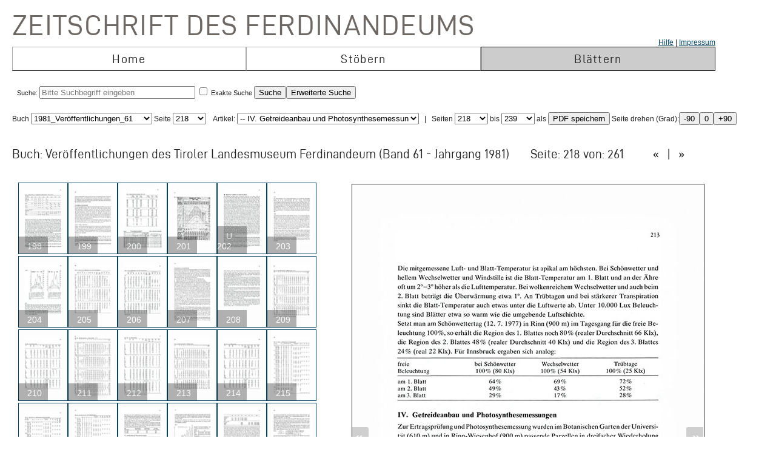

--- FILE ---
content_type: text/html; charset=UTF-8
request_url: https://zeitschrift.tiroler-landesmuseen.at/index.php?id=1000&mybuch=Veroeffentlichungen_Jg1981_Bd61&preview=1&mypage=218
body_size: 72122
content:
<!DOCTYPE HTML PUBLIC "-//W3C//DTD HTML 4.01//EN" "http://www.w3.org/TR/html4/strict.dtd">
<HTML>
<head>
<meta http-equiv="content-type" content="text/html; charset=utf-8">
<title>Zeitschrift des Ferdinandeums  – Veroeffentlichungen_Jg1981_Bd61 –  Seite 218 </title>


<link rel="stylesheet" type="text/css" href="inc/fontsize.css.php" media="all" />
<link rel="icon" href="img/favicon.ico" type="image/x-icon">
<META NAME="keywords" CONTENT="ferdinandeum">
<META NAME="copyright" CONTENT="niko hofinger und thomas krismer 2014">

<style>
#image{
width:580px;
transform:rotate(0deg);
transform-origin:50% 50%;
-ms-transform:rotate(0deg); /* IE 9 */
-webkit-transform:rotate(0deg); /* Opera, Chrome, and Safari */

-moz-transform-origin: origin:50% 50%;
-ms-transform-origin: origin:50% 50%;
-o-transform-origin: origin:50%5 0%;
-webkit-transform-origin: origin:50% 50%;
transform-origin: origin:50% 50%;
}
</style>

<link href="ferd.css" rel="stylesheet" type="text/css">

<!-- TinyMCE -->
<script type="text/javascript" src="tinymce3/jscripts/tiny_mce/tiny_mce.js"></script>
<script type="text/javascript">
tinyMCE.init({
// General options
mode : "textareas",
theme : "advanced",
language : "de",
plugins : "safari,pagebreak,style,layer,table,save,advhr,advimage,advlink,iespell,inlinepopups,insertdatetime,preview,media,searchreplace,print,contextmenu,paste,directionality,fullscreen,noneditable,visualchars,nonbreaking,xhtmlxtras,template",
 
// Theme options
theme_advanced_buttons1 : "save,|,bold,italic,underline,strikethrough,|,justifyleft,justifycenter,justifyright,justifyfull,|,styleselect",
theme_advanced_buttons2 : "pastetext,pasteword,|,search,replace,|,bullist,numlist,|,outdent,indent,blockquote,|,undo,redo,|,link,unlink,anchor,cleanup,help,|,code,|,forecolor,backcolor",
theme_advanced_buttons3 : "tablecontrols,|,hr,removeformat,visualaid,|,sub,sup,|,charmap,iespell,advhr,|,print",
theme_advanced_buttons4 : "insertlayer,moveforward,movebackward,absolute,|,styleprops,|,cite,abbr,acronym,del,ins,attribs,|,visualchars,nonbreaking,template,blockquote,pagebreak",
theme_advanced_toolbar_location : "top",
theme_advanced_toolbar_align : "left",
theme_advanced_statusbar_location : "bottom",
theme_advanced_resizing : true,
 
// Example content CSS (should be your site CSS)
content_css : "ferd.css",
 
// Drop lists for link/image/media/template dialogs
template_external_list_url : "js/template_list.js",
external_link_list_url : "js/link_list.js",
external_image_list_url : "js/image_list.js",
media_external_list_url : "js/media_list.js",
 
// Replace values for the template plugin
template_replace_values : {
username : "Some User",
staffid : "991234"
// change language here

}
});
</script>


<script type="text/javascript" src="inc/javascript.js"></script>

<script type="text/javascript">

function ShowInfo(id)
{
 window.open('Showinfo.php?id=' + id +'','info','height=500,width=600,statusbar=no,scrollbars=yes,location=no,menubar=no,toolbar=no,resizable=yes');
}

function newWindow(file,window) {
    msgWindow=open(file,window,'resizable=no,width=600,height=300');
    if (msgWindow.opener == null) msgWindow.opener = self;
}

function load(file,target) {
    if (target != '')
        target.window.location.href = file;
    else
        window.location.href = file;
}


</script>



</head>
<body>




 <div style='padding-top:10px;padding-left:10px;'>
<span class='niko'>Zeitschrift des Ferdinandeums</span>
 <br>
 
<table class='mainmenu' cellspacing=0 cellpadding=0 >
<tr>
<td></td><td></td><td style='float:right;text-align:right;'><a href='index.php?id=22000'>Hilfe</a> | <a href=' https://www.tiroler-landesmuseen.at/besuch/kontakt/#impressum'>Impressum</a></td> 
</tr>
<tr>
<td class='menu_off_ad'  onclick="window.location.href='index.php?home=1'" onmouseover="this.className='menu_on_high'" onmouseout="this.className='menu_off'">Home</td> 

<td class='menu_off_ad'  onclick="window.location.href='index.php?id=14000'" onmouseover="this.className='menu_on_high'"  onmouseout="this.className='menu_off'" >Stöbern</td>
<td class='menu_on_ad'  onclick="window.location.href='index.php?mypage=1'" onmouseover="this.className='menu_on_high'" >Blättern</td>


</tr></table>
	
<table class='main_neu' valign='top'>
<tr><td class='full_td' valign='top'>
<div id="topline"><form METHOD='POST' ACTION='index.php?id=1000' style='display:inline;'><font size=4></font><br>Suche: <input type='text' size=30 maxlength=90 placeholder='Bitte Suchbegriff eingeben' value=''name='search' > <input type='checkbox' name=exact value=1 > Exakte Suche <input TYPE='submit' NAME='Submit' VALUE='Suche'><input type='hidden' name='erweitert' value=1></form><form METHOD='GET' ACTION='index.php?id=1000' style='display:inline;'><input type='hidden' name='erweitert' value=1><input type='hidden' name='search' value='Bitte Suchbegriff eingeben' ><input TYPE='submit' NAME='Submit' VALUE='Erweiterte Suche'><br></form></div><div id="wrap"></div></td></tr>
</table></td></tr>
</table>



<script  type="text/javascript" src="js/jquery.js"></script>

<link href="js/jquery-ui.css" rel="stylesheet"><script  type="text/javascript" src="js/jquery-ui.js"></script><script>
function rotate(value)
{
document.getElementById("image").style.webkitTransform="rotate(" + value + "deg)";
document.getElementById("image").style.msTransform="rotate(" + value + "deg)";
document.getElementById("image").style.MozTransform="rotate(" + value + "deg)";
document.getElementById("image").style.OTransform="rotate(" + value + "deg)";
document.getElementById("image").style.transform="rotate(" + value + "deg)";
//document.getElementById("image").innerHTML=value + "deg";
}
</script><br>Buch
<form  style="display:inline;" METHOD="GET" ACTION="index.php?id=1000">
<select name="mybuch" size=1 STYLE="width: 200px;" onchange="this.form.submit();"><option value="Sammler_Bd1_Jg1806"> 1806_Sammler_01<option value="Sammler_Bd2_Jg1807"> 1807_Sammler_02<option value="Sammler_Bd3_Jg1808"> 1808_Sammler_03<option value="Sammler_Bd4_Jg1808"> 1808_Sammler_04<option value="Sammler_Bd5_Jg1808"> 1808_Sammler_05<option value="Beitraege_GS_Bd1_Jg1825"> 1825_Beiträge_01<option value="Beitraege_GS_Bd2_Jg1826"> 1826_Beiträge_02<option value="Beitraege_GS_Bd3_Jg1827"> 1827_Beiträge_03<option value="Beitraege_GS_Bd4_Jg1828"> 1828_Beiträge_04<option value="Beitraege_GS_Bd5_Jg1829"> 1829_Beiträge_05<option value="Beitraege_GS_Bd6_Jg1831"> 1831_Beiträge_06<option value="Beitraege_GS_Bd7_Jg1832"> 1832_Beiträge_07<option value="Beitraege_GS_Bd8_Jg1834"> 1834_Beiträge_08<option value="NZ_Jg1835_Bd1"> 1835_Neue Zeitschrift_01<option value="NZ_Jg1836_Bd2"> 1836_Neue Zeitschrift_02<option value="NZ_Jg1837_Bd3"> 1837_Neue Zeitschrift_03<option value="NZ_Jg1838_Bd4"> 1838_Neue Zeitschrift_04<option value="NZ_Jg1839_Bd5"> 1839_Neue Zeitschrift_05<option value="NZ_Jg1840_Bd6"> 1840_Neue Zeitschrift_06<option value="NZ_Jg1841_Bd7"> 1841_Neue Zeitschrift_07<option value="NZ_Jg1842_Bd8"> 1842_Neue Zeitschrift_08<option value="NZ_Jg1843_Bd9"> 1843_Neue Zeitschrift_09<option value="NZ_Jg1844_Bd10"> 1844_Neue Zeitschrift_10<option value="NZ_Jg1845_Bd11"> 1845_Neue Zeitschrift_11<option value="NZ_Jg1846_Bd12"> 1846_Neue Zeitschrift_12<option value="JB_1846_23"> 1846_Jahresbericht_23<option value="JB_1847_24"> 1851_Jahresbericht_24<option value="Ferdinandeum_1853_Folge_3_Bd01-03"> 1853_Zeitschrift Dritte Folge_01-03<option value="JB_1853_25"> 1853_Jahresbericht_25<option value="Ferdinandeum_1854_Folge_3_Bd04"> 1854_Zeitschrift Dritte Folge_04<option value="JB_1856_26"> 1856_Jahresbericht_26<option value="Ferdinandeum_1856_Folge_3_Bd05"> 1856_Zeitschrift Dritte Folge_05<option value="Ferdinandeum_1857_Folge_3_Bd06"> 1857_Zeitschrift Dritte Folge_06<option value="JB_1857_27"> 1857_Jahresbericht_27<option value="Ferdinandeum_1858_Folge_3_Bd07"> 1858_Zeitschrift Dritte Folge_07<option value="Ferdinandeum_1859_Folge_3_Bd08"> 1859_Zeitschrift Dritte Folge_08<option value="JB_1860_28"> 1860_Jahresbericht_28<option value="Ferdinandeum_1860_Folge_3_Bd09"> 1860_Zeitschrift Dritte Folge_09<option value="Ferdinandeum_1861_Folge_3_Bd10"> 1861_Zeitschrift Dritte Folge_10<option value="Ferdinandeum_1862_Folge_3_Exposition"> 1862_Zeitschrift Dritte Folge_Exposition<option value="JB_1862_29"> 1862_Jahresbericht_29<option value="Ferdinandeum_1863_Folge_3_Bd11"> 1863_Zeitschrift Dritte Folge_11<option value="JB_1864_30"> 1864_Jahresbericht_30<option value="Ferdinandeum_1865_Folge_3_Bd12"> 1865_Zeitschrift Dritte Folge_12<option value="Ferdinandeum_1867_Folge_3_Bd13"> 1867_Zeitschrift Dritte Folge_13<option value="Ferdinandeum_1869_Folge_3_Bd14"> 1869_Zeitschrift Dritte Folge_14<option value="Ferdinandeum_1870_Folge_3_Bd15"> 1870_Zeitschrift Dritte Folge_15<option value="Ferdinandeum_1871_Folge_3_Bd16"> 1871_Zeitschrift Dritte Folge_16<option value="Ferdinandeum_1872_Folge_3_Bd17"> 1872_Zeitschrift Dritte Folge_17<option value="Ferdinandeum_1873_Folge_3_Bd18"> 1873_Zeitschrift Dritte Folge_18<option value="Ferdinandeum_1875_Folge_3_Bd19"> 1875_Zeitschrift Dritte Folge_19<option value="Ferdinandeum_1876_Folge_3_Bd20"> 1876_Zeitschrift Dritte Folge_20<option value="Ferdinandeum_1877_Folge_3_Bd21"> 1877_Zeitschrift Dritte Folge_21<option value="Ferdinandeum_1878_Folge_3_Bd22"> 1878_Zeitschrift Dritte Folge_22<option value="Ferdinandeum_1879_Folge_3_Bd23"> 1879_Zeitschrift Dritte Folge_23<option value="Ferdinandeum_1880_Folge_3_Bd24"> 1880_Zeitschrift Dritte Folge_24<option value="Ferdinandeum_1881_Folge_3_Bd25"> 1881_Zeitschrift Dritte Folge_25<option value="Ferdinandeum_1882_Folge_3_Bd26"> 1882_Zeitschrift Dritte Folge_26<option value="Ferdinandeum_1883_Folge_3_Bd27"> 1883_Zeitschrift Dritte Folge_27<option value="Ferdinandeum_1884_Folge_3_Bd28"> 1884_Zeitschrift Dritte Folge_28<option value="Ferdinandeum_1885_Folge_3_Bd29"> 1885_Zeitschrift Dritte Folge_29<option value="Ferdinandeum_1886_Folge_3_Bd30"> 1886_Zeitschrift Dritte Folge_30<option value="Ferdinandeum_1887_Folge_3_Bd31"> 1887_Zeitschrift Dritte Folge_31<option value="Ferdinandeum_1888_Folge_3_Bd32"> 1888_Zeitschrift Dritte Folge_32<option value="Ferdinandeum_1889_Folge_3_Bd33"> 1889_Zeitschrift Dritte Folge_33<option value="Ferdinandeum_1890_Folge_3_Bd34"> 1890_Zeitschrift Dritte Folge_34<option value="Ferdinandeum_1891_Folge_3_Bd35"> 1891_Zeitschrift Dritte Folge_35<option value="Ferdinandeum_1892_Folge_3_Bd36"> 1892_Zeitschrift Dritte Folge_36<option value="Ferdinandeum_1893_Folge_3_Bd37"> 1893_Zeitschrift Dritte Folge_37<option value="Ferdinandeum_1894_Folge_3_Bd38"> 1894_Zeitschrift Dritte Folge_38<option value="Ferdinandeum_1895_Folge_3_Bd39"> 1895_Zeitschrift Dritte Folge_39<option value="Ferdinandeum_1896_Folge_3_Bd40"> 1896_Zeitschrift Dritte Folge_40<option value="Ferdinandeum_1897_Folge_3_Bd41"> 1897_Zeitschrift Dritte Folge_41<option value="Sammler_Register_1897"> 1897_Register<option value="Ferdinandeum_1898_Folge_3_Bd42"> 1898_Zeitschrift Dritte Folge_42<option value="Ferdinandeum_1899_Folge_3_Bd43"> 1899_Zeitschrift Dritte Folge_43<option value="Ferdinandeum_1900_Folge_3_Bd44"> 1900_Zeitschrift Dritte Folge_44<option value="Ferdinandeum_1901_Folge_3_Bd45"> 1901_Zeitschrift Dritte Folge_45<option value="Ferdinandeum_1902_Folge_3_Bd46"> 1902_Zeitschrift Dritte Folge_46<option value="Ferdinandeum_1903_Folge_3_Bd47"> 1903_Zeitschrift Dritte Folge_47<option value="Ferdinandeum_1904_Folge_3_Bd48"> 1904_Zeitschrift Dritte Folge_48<option value="Ferdinandeum_1905_Folge_3_Bd49"> 1905_Zeitschrift Dritte Folge_49<option value="Ferdinandeum_1906_Folge_3_Bd50"> 1906_Zeitschrift Dritte Folge_50<option value="Ferdinandeum_1907_Folge_3_Bd51"> 1907_Zeitschrift Dritte Folge_51<option value="Ferdinandeum_1908_Folge_3_Bd52"> 1908_Zeitschrift Dritte Folge_52<option value="Ferdinandeum_1909_Folge_3_Bd53"> 1909_Zeitschrift Dritte Folge_53<option value="Ferdinandeum_1910_Folge_3_Bd54"> 1910_Zeitschrift Dritte Folge_54<option value="Ferdinandeum_1911_Folge_3_Bd55"> 1911_Zeitschrift Dritte Folge_55<option value="Ferdinandeum_1912_Folge_3_Bd56"> 1912_Zeitschrift Dritte Folge_56<option value="Ferdinandeum_1913_Folge_3_Bd57"> 1913_Zeitschrift Dritte Folge_57<option value="Ferdinandeum_1914_Folge_3_Bd58"> 1914_Zeitschrift Dritte Folge_58<option value="Ferdinandeum_1915_Folge_3_Bd59"> 1915_Zeitschrift Dritte Folge_59<option value="Ferdinandeum_1920-Folge_3_Bd60"> 1920_Zeitschrift Dritte Folge_60<option value="Veroeffentlichungen_Jg1922_Bd1"> 1922_Veröffentlichungen_01<option value="Veroeffentlichungen_Jg1922_Bd2"> 1922_Veröffentlichungen_02<option value="Veroeffentlichungen_Jg1923_Bd3"> 1923_Veröffentlichungen_03<option value="Veroeffentlichungen_Jg1925_Bd4"> 1925_Veröffentlichungen_04<option value="Veroeffentlichungen_Jg1925_Bd5"> 1925_Veröffentlichungen_05<option value="Veroeffentlichungen_Jg1927_Bd6"> 1927_Veröffentlichungen_06<option value="Veroeffentlichungen_Jg1928_Bd7"> 1938_Veröffentlichungen_07<option value="Veroeffentlichungen_Jg1928_Bd8"> 1928_Veröffentlichungen_08<option value="Veroeffentlichungen_Jg1929_Bd9"> 1929_Veröffentlichungen_09<option value="Veroeffentlichungen_Jg1930_Bd10"> 1930_Veröffentlichungen_10<option value="Veroeffentlichungen_Jg1931_Bd11"> 1931_Veröffentlichungen_11<option value="Veroeffentlichungen_Jg1932_Bd12"> 1932_Veröffentlichungen_12<option value="Veroeffentlichungen_Jg1933_Bd13"> 1933_Veröffentlichungen_13<option value="Veroeffentlichungen_Jg1934_Bd14"> 1934_Veröffentlichungen_14<option value="Veroeffentlichungen_Jg1935_Bd15"> 1935_Veröffentlichungen_15<option value="Veroeffentlichungen_Inhaltsverzeichnis"> 1935_Veröffentlichungen_Register<option value="Veroeffentlichungen_Jg1936_Bd16"> 1936_Veröffentlichungen_16<option value="Veroeffentlichungen_Jg1937_Bd17"> 1937_Veröffentlichungen_17<option value="Veroeffentlichungen_Jg1938_Bd18"> 1938_Veröffentlichungen_18<option value="Veroeffentlichungen_Jg1939_Bd19"> 1939_Veröffentlichungen_19<option value="Veroeffentlichungen_Jg1940_45_Bd20_25"> 1940_Veröffentlichungen_20-25<option value="Veroeffentlichungen_Jg1946_49_Bd26_29"> 1946_Veröffentlichungen_26-29<option value="Veroeffentlichungen_Jg1950_Bd30"> 1950_Veröffentlichungen_30<option value="Veroeffentlichungen_Jg1951_Bd31"> 1951_Veröffentlichungen_31<option value="Veroeffentlichungen_Jg1952_53_Bd32_33"> 1952_Veröffentlichungen_32-33<option value="Veroeffentlichungen_Jg1954_Bd34"> 1954_Veröffentlichungen_34<option value="Veroeffentlichungen_Jg1955_Bd35"> 1955_Veröffentlichungen_35<option value="Veroeffentlichungen_Jg1956_Bd36"> 1956_Veröffentlichungen_36<option value="Veroeffentlichungen_Jg1957_Bd37"> 1957_Veröffentlichungen_37<option value="Veroeffentlichungen_Jg1958_Bd38"> 1958_Veröffentlichungen_38<option value="Veroeffentlichungen_Jg1959_Bd39"> 1959_Veröffentlichungen_39<option value="Veroeffentlichungen_Jg1960_Bd40"> 1960_Veröffentlichungen_40<option value="Veroeffentlichungen_Jg1961_Bd41"> 1961_Veröffentlichungen_41<option value="Veroeffentlichungen_Jg1962_Bd42"> 1962_Veröffentlichungen_42<option value="Veroeffentlichungen_Jg1963_Bd43"> 1963_Veröffentlichungen_43<option value="Veroeffentlichungen_Jg1964_Bd44"> 1964_Veröffentlichungen_44<option value="Veroeffentlichungen_Jg1965_Bd45"> 1965_Veröffentlichungen_45<option value="Veroeffentlichungen_Jg1966_Bd46"> 1966_Veröffentlichungen_46<option value="Veroeffentlichungen_Jg1967_Bd47"> 1967_Veröffentlichungen_47<option value="Veroeffentlichungen_Jg1968_Bd48"> 1968_Veröffentlichungen_48<option value="Veroeffentlichungen_Jg1969_Bd49"> 1969_Veröffentlichungen_49<option value="Veroeffentlichungen_Jg1970_Bd50"> 1970_Veröffentlichungen_50<option value="Veroeffentlichungen_Jg1971_Bd51"> 1971_Veröffentlichungen_51<option value="Veroeffentlichungen_Jg1972_Bd52"> 1972_Veröffentlichungen_52<option value="Veroeffentlichungen_Jg1973_Bd53"> 1973_Veröffentlichungen_53<option value="Veroeffentlichungen_Jg1974_Bd54"> 1974_Veröffentlichungen_54<option value="Veroeffentlichungen_Jg1975_Bd55"> 1975_Veröffentlichungen_55<option value="Veroeffentlichungen_Jg1975_FS_Walter_Senn"> 1975_Veröffentlichungen_Festschrift Senn<option value="Veroeffentlichungen_Jg1976_Bd56"> 1976_Veröffentlichungen_56<option value="Veroeffentlichungen_Jg1977_Bd57"> 1977_Veröffentlichungen_57<option value="Veroeffentlichungen_Jg1977_Beilage2_zu_Bd57"> 1977_Veröffentlichungen_57_Beilage<option value="Veroeffentlichungen_Jg1978_Bd58"> 1978_Veröffentlichungen_58<option value="Veroeffentlichungen_Jg1979_Bd59"> 1979_Veröffentlichungen_59<option value="Veroeffentlichungen_Jg1980_Bd60"> 1980_Veröffentlichungen_60<option value="Veroeffentlichungen_Jg1981_Bd61" selected> 1981_Veröffentlichungen_61<option value="Veroeffentlichungen_Jg1982_Bd62"> 1982_Veröffentlichungen_62<option value="Veroeffentlichungen_Jg1983_Bd63"> 1983_Veröffentlichungen_63<option value="Veroeffentlichungen_Jg1984_Bd64"> 1984_Veröffentlichungen_64<option value="Veroeffentlichungen_Jg1985_Bd65"> 1985_Veröffentlichungen_65<option value="Veroeffentlichungen_Jg1986_Bd66"> 1986_Veröffentlichungen_66<option value="Veroeffentlichungen_Jg1987_Bd67"> 1987_Veröffentlichungen_67<option value="Veroeffentlichungen_Jg1987_Beilage3_zu_BGd67"> 1987_Veröffentlichungen_67_Beilage<option value="Veroeffentlichungen_Jg1988_Bd68"> 1988_Veröffentlichungen_68<option value="Veroeffentlichungen_Jg1989_Bd69"> 1989_Veröffentlichungen_69<option value="Veroeffentlichungen_Jg1990_Bd70"> 1990_Veröffentlichungen_70<option value="Veroeffentlichungen_Jg1991_Bd71"> 1991_Veröffentlichungen_71<option value="Veroeffentlichungen_Jg1991_Beilage4_zu_Bd71"> 1991_Veröffentlichungen_71_Beilage<option value="Veroeffentlichungen_Jg1992_Bd72"> 1992_Veröffentlichungen_72<option value="Veroeffentlichungen_Jg1993_Bd73"> 1993_Veröffentlichungen_73<option value="Veroeffentlichungen_Jg1993_Beilage5_zu_Bd73"> 1993_Veröffentlichungen_73_Beilage<option value="Veroeffentlichungen_Jg1994_Bd74"> 1994_Veröffentlichungen_74<option value="Veroeffentlichungen_Jg1995_96_Bd75_76"> 1995_Veröffentlichungen_75_76<option value="Veroeffentlichungen_Jg1997_Bd77"> 1997_Veröffentlichungen_77<option value="Veroeffentlichungen_Jg1998_Bd78"> 1998_Veröffentlichungen_78<option value="Veroeffentlichungen_Jg1999_Bd79"> 1999_Veröffentlichungen_79<option value="Veroeffentlichungen_Jg2000_Bd80"> 2000_Veröffentlichungen_80<option value="Veroeffentlichungen_Jg2001_Bd81"> 2001_Veröffentlichungen_81<option value="Veroeffentlichungen_Jg2002_Bd82_I"> 2002_Veröffentlichungen_82_1<option value="Veroeffentlichungen_Jg2002_Bd82_II"> 2002_Veröffentlichungen_82_2<option value="Veroeffentlichungen_Jg2003_Bd83"> 2003_Veröffentlichungen_83<option value="Veroeffentlichungen_JG2004_Bd84"> 2004_Veröffentlichungen_84</select> Seite <select name="mypage" size=1 onchange="this.form.submit();" STYLE="width: 55px;"><option value="1"> 1<option value="2"> 2<option value="3"> 3<option value="4"> 4<option value="5"> 5<option value="6"> 6<option value="7"> 7<option value="8"> 8<option value="9"> 9<option value="10"> 10<option value="11"> 11<option value="12"> 12<option value="13"> 13<option value="14"> 14<option value="15"> 15<option value="16"> 16<option value="17"> 17<option value="18"> 18<option value="19"> 19<option value="20"> 20<option value="21"> 21<option value="22"> 22<option value="23"> 23<option value="24"> 24<option value="25"> 25<option value="26"> 26<option value="27"> 27<option value="28"> 28<option value="29"> 29<option value="30"> 30<option value="31"> 31<option value="32"> 32<option value="33"> 33<option value="34"> 34<option value="35"> 35<option value="36"> 36<option value="37"> 37<option value="38"> 38<option value="39"> 39<option value="40"> 40<option value="41"> 41<option value="42"> 42<option value="43"> 43<option value="44"> 44<option value="45"> 45<option value="46"> 46<option value="47"> 47<option value="48"> 48<option value="49"> 49<option value="50"> 50<option value="51"> 51<option value="52"> 52<option value="53"> 53<option value="54"> 54<option value="55"> 55<option value="56"> 56<option value="57"> 57<option value="58"> 58<option value="59"> 59<option value="60"> 60<option value="61"> 61<option value="62"> 62<option value="63"> 63<option value="64"> 64<option value="65"> 65<option value="66"> 66<option value="67"> 67<option value="68"> 68<option value="69"> 69<option value="70"> 70<option value="71"> 71<option value="72"> 72<option value="73"> 73<option value="74"> 74<option value="75"> 75<option value="76"> 76<option value="77"> 77<option value="78"> 78<option value="79"> 79<option value="80"> 80<option value="81"> 81<option value="82"> 82<option value="83"> 83<option value="84"> 84<option value="85"> 85<option value="86"> 86<option value="87"> 87<option value="88"> 88<option value="89"> 89<option value="90"> 90<option value="91"> 91<option value="92"> 92<option value="93"> 93<option value="94"> 94<option value="95"> 95<option value="96"> 96<option value="97"> 97<option value="98"> 98<option value="99"> 99<option value="100"> 100<option value="101"> 101<option value="102"> 102<option value="103"> 103<option value="104"> 104<option value="105"> 105<option value="106"> 106<option value="107"> 107<option value="108"> 108<option value="109"> 109<option value="110"> 110<option value="111"> 111<option value="112"> 112<option value="113"> 113<option value="114"> 114<option value="115"> 115<option value="116"> 116<option value="117"> 117<option value="118"> 118<option value="119"> 119<option value="120"> 120<option value="121"> 121<option value="122"> 122<option value="123"> 123<option value="124"> 124<option value="125"> 125<option value="126"> 126<option value="127"> 127<option value="128"> 128<option value="129"> 129<option value="130"> 130<option value="131"> 131<option value="132"> 132<option value="133"> 133<option value="134"> 134<option value="135"> 135<option value="136"> 136<option value="137"> 137<option value="138"> 138<option value="139"> 139<option value="140"> 140<option value="141"> 141<option value="142"> 142<option value="143"> 143<option value="144"> 144<option value="145"> 145<option value="146"> 146<option value="147"> 147<option value="148"> 148<option value="149"> 149<option value="150"> 150<option value="151"> 151<option value="152"> 152<option value="153"> 153<option value="154"> 154<option value="155"> 155<option value="156"> 156<option value="157"> 157<option value="158"> 158<option value="159"> 159<option value="160"> 160<option value="161"> 161<option value="162"> 162<option value="163"> 163<option value="164"> 164<option value="165"> 165<option value="166"> 166<option value="167"> 167<option value="168"> 168<option value="169"> 169<option value="170"> 170<option value="171"> 171<option value="172"> 172<option value="173"> 173<option value="174"> 174<option value="175"> 175<option value="176"> 176<option value="177"> 177<option value="178"> 178<option value="179"> 179<option value="180"> 180<option value="181"> 181<option value="182"> 182<option value="183"> 183<option value="184"> 184<option value="185"> 185<option value="186"> 186<option value="187"> 187<option value="188"> 188<option value="189"> 189<option value="190"> 190<option value="191"> 191<option value="192"> 192<option value="193"> 193<option value="194"> 194<option value="195"> 195<option value="196"> 196<option value="197"> 197<option value="198"> 198<option value="199"> 199<option value="200"> 200<option value="201"> 201<option value="202"> 202<option value="203"> 203<option value="204"> 204<option value="205"> 205<option value="206"> 206<option value="207"> 207<option value="208"> 208<option value="209"> 209<option value="210"> 210<option value="211"> 211<option value="212"> 212<option value="213"> 213<option value="214"> 214<option value="215"> 215<option value="216"> 216<option value="217"> 217<option value="218" selected> 218<option value="219"> 219<option value="220"> 220<option value="221"> 221<option value="222"> 222<option value="223"> 223<option value="224"> 224<option value="225"> 225<option value="226"> 226<option value="227"> 227<option value="228"> 228<option value="229"> 229<option value="230"> 230<option value="231"> 231<option value="232"> 232<option value="233"> 233<option value="234"> 234<option value="235"> 235<option value="236"> 236<option value="237"> 237<option value="238"> 238<option value="239"> 239<option value="240"> 240<option value="241"> 241<option value="242"> 242<option value="243"> 243<option value="244"> 244<option value="245"> 245<option value="246"> 246<option value="247"> 247<option value="248"> 248<option value="249"> 249<option value="250"> 250<option value="251"> 251<option value="252"> 252<option value="253"> 253<option value="254"> 254<option value="255"> 255<option value="256"> 256<option value="257"> 257<option value="258"> 258<option value="259"> 259<option value="260"> 260</select>
</form><form METHOD='GET' ACTION='index.php?id=1000'  style='display:inline;'><input type='hidden' name='mybuch' value='Veroeffentlichungen_Jg1981_Bd61'>&nbsp; &nbsp;Artikel: <select name='mypage' size=1 STYLE='width: 300px;' onchange='this.form.submit();'>


<option value='3'><h4>Veröffentlichungen des Tiroler Landesmuseum Ferdinandeum</h4><script type="text/javascript">document.title = "Zeitschrift des Ferdinandeums – 1981_Veröffentlichungen_61 –  Seite 218";</script><option value='5'><h4>Inhalt</h4><script type="text/javascript">document.title = "Zeitschrift des Ferdinandeums – 1981_Veröffentlichungen_61 –  Seite 218";</script><option value='7'><h4>Pollenanalytischer Nachweis früher menschlicher Tätigkeit in Tirol</h4><script type="text/javascript">document.title = "Zeitschrift des Ferdinandeums – 1981_Veröffentlichungen_61 –  Seite 218";</script><option value='16'><h4>Eine metamorphe, alpidisch mobilisierte Kies- und Scheelitanreicherung</h4><script type="text/javascript">document.title = "Zeitschrift des Ferdinandeums – 1981_Veröffentlichungen_61 –  Seite 218";</script><option value='28'><h4>Prähistorischer Bergbau am Burgstall bei Schwaz (Tirol)</h4><script type="text/javascript">document.title = "Zeitschrift des Ferdinandeums – 1981_Veröffentlichungen_61 –  Seite 218";</script><option value='28'><h4> -- Geologisch-lagerstättenkundlicher Abschnitt</h4><option value='32'><h4> -- Das Revier Burgstall</h4><option value='35'><h4> -- Die Einbaue des mittleren Teiles des Revieres Burgstall,</h4><option value='40'><h4> -- Geschichtlicher Abschnitt</h4><option value='40'><h4> -- Bisherige Ansichten über den vorgeschichtlichen Bergbau im Schwazer Bergrevier</h4><option value='41'><h4> -- Bisherige Meinungen über den historischen Bergbau</h4><option value='42'><h4> -- Die vorgeschichtliche Keramik</h4><option value='45'><h4> -- Durchgeführte Röntgenuntersuchungen an der Keramik</h4><option value='52'><h4>Mesochelifer ressli n. sp.,</h4><script type="text/javascript">document.title = "Zeitschrift des Ferdinandeums – 1981_Veröffentlichungen_61 –  Seite 218";</script><option value='60'><h4>Die Pb-Zn-Erzlagerstätte Lafatsch - Vomperloch</h4><script type="text/javascript">document.title = "Zeitschrift des Ferdinandeums – 1981_Veröffentlichungen_61 –  Seite 218";</script><option value='60'><h4> -- 1. Zusammenfassung</h4><option value='62'><h4> -- 2. Problemstellung</h4><option value='63'><h4> -- 3. Einführung</h4><option value='64'><h4> -- 4. Form und regionale Verteilung der Erzkörper</h4><option value='67'><h4> -- 5. Stratigraphische Abfolge</h4><option value='73'><h4> -- 6. Geochemische Kennzeichnung der Abfolge</h4><option value='77'><h4> -- 7. Mineralparagenese und Gefüge der Erzkörper</h4><option value='86'><h4> -- 8. Geochemische Daten der Erze</h4><option value='93'><h4> -- 9. Tektonischer Rahmen</h4><option value='95'><h4> -- 10. Diskussion der Genese</h4><option value='100'><h4> -- 11. Historische Angaben</h4><option value='102'><h4> -- 12. Praktische Erkenntnisse für den Bergbau</h4><option value='105'><h4> -- 13. Literatur</h4><option value='110'><h4>Bemerkenswerte Spinnenfunde in Nordtirol (Österreich)</h4><script type="text/javascript">document.title = "Zeitschrift des Ferdinandeums – 1981_Veröffentlichungen_61 –  Seite 218";</script><option value='110'><h4> -- 1. Einleitung</h4><option value='111'><h4> -- 2. Faunistik</h4><option value='133'><h4> -- 3. Diskussion</h4><option value='148'><h4> -- Schriften</h4><option value='156'><h4>Syngenetische metamorphe Kiesanreicherungen in Paragneisen des Ötztal-Kristallins</h4><script type="text/javascript">document.title = "Zeitschrift des Ferdinandeums – 1981_Veröffentlichungen_61 –  Seite 218";</script><option value='176'><h4>Metamorphe Erzmobilisationen im Zentralgneis des Stillupptales</h4><script type="text/javascript">document.title = "Zeitschrift des Ferdinandeums – 1981_Veröffentlichungen_61 –  Seite 218";</script><option value='192'><h4>Die Photosynthese und Stoffproduktion verschiedener Sommer- und Wintergetreidesorten</h4><script type="text/javascript">document.title = "Zeitschrift des Ferdinandeums – 1981_Veröffentlichungen_61 –  Seite 218";</script><option value='192'><h4> -- I. Bedeutung der Getreidearten für die Ernährung</h4><option value='196'><h4> -- II. Getreidebau in Österreich</h4><option value='202'><h4> -- III. Klimatische Verhältnisse im Innsbrucker Raum</h4><option selected value='218'><h4> -- IV. Getreideanbau und Photosynthesemessungen</h4><option value='240'><h4>Jahresbericht 1980</h4><script type="text/javascript">document.title = "Zeitschrift des Ferdinandeums – 1981_Veröffentlichungen_61 –  Seite 218";</script><option value='251'><h4> -- Erwerbungen 1980</h4></select></form> &nbsp; | &nbsp; <form style='padding:0;margin:0;display:inline;' action='pdf_out.php' METHOD='GET'>Seiten <select name="mypagefrom" size=1  STYLE="width: 55px;"><option value="1"> 1<option value="2"> 2<option value="3"> 3<option value="4"> 4<option value="5"> 5<option value="6"> 6<option value="7"> 7<option value="8"> 8<option value="9"> 9<option value="10"> 10<option value="11"> 11<option value="12"> 12<option value="13"> 13<option value="14"> 14<option value="15"> 15<option value="16"> 16<option value="17"> 17<option value="18"> 18<option value="19"> 19<option value="20"> 20<option value="21"> 21<option value="22"> 22<option value="23"> 23<option value="24"> 24<option value="25"> 25<option value="26"> 26<option value="27"> 27<option value="28"> 28<option value="29"> 29<option value="30"> 30<option value="31"> 31<option value="32"> 32<option value="33"> 33<option value="34"> 34<option value="35"> 35<option value="36"> 36<option value="37"> 37<option value="38"> 38<option value="39"> 39<option value="40"> 40<option value="41"> 41<option value="42"> 42<option value="43"> 43<option value="44"> 44<option value="45"> 45<option value="46"> 46<option value="47"> 47<option value="48"> 48<option value="49"> 49<option value="50"> 50<option value="51"> 51<option value="52"> 52<option value="53"> 53<option value="54"> 54<option value="55"> 55<option value="56"> 56<option value="57"> 57<option value="58"> 58<option value="59"> 59<option value="60"> 60<option value="61"> 61<option value="62"> 62<option value="63"> 63<option value="64"> 64<option value="65"> 65<option value="66"> 66<option value="67"> 67<option value="68"> 68<option value="69"> 69<option value="70"> 70<option value="71"> 71<option value="72"> 72<option value="73"> 73<option value="74"> 74<option value="75"> 75<option value="76"> 76<option value="77"> 77<option value="78"> 78<option value="79"> 79<option value="80"> 80<option value="81"> 81<option value="82"> 82<option value="83"> 83<option value="84"> 84<option value="85"> 85<option value="86"> 86<option value="87"> 87<option value="88"> 88<option value="89"> 89<option value="90"> 90<option value="91"> 91<option value="92"> 92<option value="93"> 93<option value="94"> 94<option value="95"> 95<option value="96"> 96<option value="97"> 97<option value="98"> 98<option value="99"> 99<option value="100"> 100<option value="101"> 101<option value="102"> 102<option value="103"> 103<option value="104"> 104<option value="105"> 105<option value="106"> 106<option value="107"> 107<option value="108"> 108<option value="109"> 109<option value="110"> 110<option value="111"> 111<option value="112"> 112<option value="113"> 113<option value="114"> 114<option value="115"> 115<option value="116"> 116<option value="117"> 117<option value="118"> 118<option value="119"> 119<option value="120"> 120<option value="121"> 121<option value="122"> 122<option value="123"> 123<option value="124"> 124<option value="125"> 125<option value="126"> 126<option value="127"> 127<option value="128"> 128<option value="129"> 129<option value="130"> 130<option value="131"> 131<option value="132"> 132<option value="133"> 133<option value="134"> 134<option value="135"> 135<option value="136"> 136<option value="137"> 137<option value="138"> 138<option value="139"> 139<option value="140"> 140<option value="141"> 141<option value="142"> 142<option value="143"> 143<option value="144"> 144<option value="145"> 145<option value="146"> 146<option value="147"> 147<option value="148"> 148<option value="149"> 149<option value="150"> 150<option value="151"> 151<option value="152"> 152<option value="153"> 153<option value="154"> 154<option value="155"> 155<option value="156"> 156<option value="157"> 157<option value="158"> 158<option value="159"> 159<option value="160"> 160<option value="161"> 161<option value="162"> 162<option value="163"> 163<option value="164"> 164<option value="165"> 165<option value="166"> 166<option value="167"> 167<option value="168"> 168<option value="169"> 169<option value="170"> 170<option value="171"> 171<option value="172"> 172<option value="173"> 173<option value="174"> 174<option value="175"> 175<option value="176"> 176<option value="177"> 177<option value="178"> 178<option value="179"> 179<option value="180"> 180<option value="181"> 181<option value="182"> 182<option value="183"> 183<option value="184"> 184<option value="185"> 185<option value="186"> 186<option value="187"> 187<option value="188"> 188<option value="189"> 189<option value="190"> 190<option value="191"> 191<option value="192"> 192<option value="193"> 193<option value="194"> 194<option value="195"> 195<option value="196"> 196<option value="197"> 197<option value="198"> 198<option value="199"> 199<option value="200"> 200<option value="201"> 201<option value="202"> 202<option value="203"> 203<option value="204"> 204<option value="205"> 205<option value="206"> 206<option value="207"> 207<option value="208"> 208<option value="209"> 209<option value="210"> 210<option value="211"> 211<option value="212"> 212<option value="213"> 213<option value="214"> 214<option value="215"> 215<option value="216"> 216<option value="217"> 217<option value="218" selected> 218<option value="219"> 219<option value="220"> 220<option value="221"> 221<option value="222"> 222<option value="223"> 223<option value="224"> 224<option value="225"> 225<option value="226"> 226<option value="227"> 227<option value="228"> 228<option value="229"> 229<option value="230"> 230<option value="231"> 231<option value="232"> 232<option value="233"> 233<option value="234"> 234<option value="235"> 235<option value="236"> 236<option value="237"> 237<option value="238"> 238<option value="239"> 239<option value="240"> 240<option value="241"> 241<option value="242"> 242<option value="243"> 243<option value="244"> 244<option value="245"> 245<option value="246"> 246<option value="247"> 247<option value="248"> 248<option value="249"> 249<option value="250"> 250<option value="251"> 251<option value="252"> 252<option value="253"> 253<option value="254"> 254<option value="255"> 255<option value="256"> 256<option value="257"> 257<option value="258"> 258<option value="259"> 259<option value="260"> 260</select> bis <select name="mypageto" size=1  STYLE="width: 55px;"><option value="1"> 1<option value="2"> 2<option value="3"> 3<option value="4"> 4<option value="5"> 5<option value="6"> 6<option value="7"> 7<option value="8"> 8<option value="9"> 9<option value="10"> 10<option value="11"> 11<option value="12"> 12<option value="13"> 13<option value="14"> 14<option value="15"> 15<option value="16"> 16<option value="17"> 17<option value="18"> 18<option value="19"> 19<option value="20"> 20<option value="21"> 21<option value="22"> 22<option value="23"> 23<option value="24"> 24<option value="25"> 25<option value="26"> 26<option value="27"> 27<option value="28"> 28<option value="29"> 29<option value="30"> 30<option value="31"> 31<option value="32"> 32<option value="33"> 33<option value="34"> 34<option value="35"> 35<option value="36"> 36<option value="37"> 37<option value="38"> 38<option value="39"> 39<option value="40"> 40<option value="41"> 41<option value="42"> 42<option value="43"> 43<option value="44"> 44<option value="45"> 45<option value="46"> 46<option value="47"> 47<option value="48"> 48<option value="49"> 49<option value="50"> 50<option value="51"> 51<option value="52"> 52<option value="53"> 53<option value="54"> 54<option value="55"> 55<option value="56"> 56<option value="57"> 57<option value="58"> 58<option value="59"> 59<option value="60"> 60<option value="61"> 61<option value="62"> 62<option value="63"> 63<option value="64"> 64<option value="65"> 65<option value="66"> 66<option value="67"> 67<option value="68"> 68<option value="69"> 69<option value="70"> 70<option value="71"> 71<option value="72"> 72<option value="73"> 73<option value="74"> 74<option value="75"> 75<option value="76"> 76<option value="77"> 77<option value="78"> 78<option value="79"> 79<option value="80"> 80<option value="81"> 81<option value="82"> 82<option value="83"> 83<option value="84"> 84<option value="85"> 85<option value="86"> 86<option value="87"> 87<option value="88"> 88<option value="89"> 89<option value="90"> 90<option value="91"> 91<option value="92"> 92<option value="93"> 93<option value="94"> 94<option value="95"> 95<option value="96"> 96<option value="97"> 97<option value="98"> 98<option value="99"> 99<option value="100"> 100<option value="101"> 101<option value="102"> 102<option value="103"> 103<option value="104"> 104<option value="105"> 105<option value="106"> 106<option value="107"> 107<option value="108"> 108<option value="109"> 109<option value="110"> 110<option value="111"> 111<option value="112"> 112<option value="113"> 113<option value="114"> 114<option value="115"> 115<option value="116"> 116<option value="117"> 117<option value="118"> 118<option value="119"> 119<option value="120"> 120<option value="121"> 121<option value="122"> 122<option value="123"> 123<option value="124"> 124<option value="125"> 125<option value="126"> 126<option value="127"> 127<option value="128"> 128<option value="129"> 129<option value="130"> 130<option value="131"> 131<option value="132"> 132<option value="133"> 133<option value="134"> 134<option value="135"> 135<option value="136"> 136<option value="137"> 137<option value="138"> 138<option value="139"> 139<option value="140"> 140<option value="141"> 141<option value="142"> 142<option value="143"> 143<option value="144"> 144<option value="145"> 145<option value="146"> 146<option value="147"> 147<option value="148"> 148<option value="149"> 149<option value="150"> 150<option value="151"> 151<option value="152"> 152<option value="153"> 153<option value="154"> 154<option value="155"> 155<option value="156"> 156<option value="157"> 157<option value="158"> 158<option value="159"> 159<option value="160"> 160<option value="161"> 161<option value="162"> 162<option value="163"> 163<option value="164"> 164<option value="165"> 165<option value="166"> 166<option value="167"> 167<option value="168"> 168<option value="169"> 169<option value="170"> 170<option value="171"> 171<option value="172"> 172<option value="173"> 173<option value="174"> 174<option value="175"> 175<option value="176"> 176<option value="177"> 177<option value="178"> 178<option value="179"> 179<option value="180"> 180<option value="181"> 181<option value="182"> 182<option value="183"> 183<option value="184"> 184<option value="185"> 185<option value="186"> 186<option value="187"> 187<option value="188"> 188<option value="189"> 189<option value="190"> 190<option value="191"> 191<option value="192"> 192<option value="193"> 193<option value="194"> 194<option value="195"> 195<option value="196"> 196<option value="197"> 197<option value="198"> 198<option value="199"> 199<option value="200"> 200<option value="201"> 201<option value="202"> 202<option value="203"> 203<option value="204"> 204<option value="205"> 205<option value="206"> 206<option value="207"> 207<option value="208"> 208<option value="209"> 209<option value="210"> 210<option value="211"> 211<option value="212"> 212<option value="213"> 213<option value="214"> 214<option value="215"> 215<option value="216"> 216<option value="217"> 217<option value="218"> 218<option value="219"> 219<option value="220"> 220<option value="221"> 221<option value="222"> 222<option value="223"> 223<option value="224"> 224<option value="225"> 225<option value="226"> 226<option value="227"> 227<option value="228"> 228<option value="229"> 229<option value="230"> 230<option value="231"> 231<option value="232"> 232<option value="233"> 233<option value="234"> 234<option value="235"> 235<option value="236"> 236<option value="237"> 237<option value="238"> 238<option value="239" selected> 239<option value="240"> 240<option value="241"> 241<option value="242"> 242<option value="243"> 243<option value="244"> 244<option value="245"> 245<option value="246"> 246<option value="247"> 247<option value="248"> 248<option value="249"> 249<option value="250"> 250<option value="251"> 251<option value="252"> 252<option value="253"> 253<option value="254"> 254<option value="255"> 255<option value="256"> 256<option value="257"> 257<option value="258"> 258<option value="259"> 259<option value="260"> 260</select> als <input type='hidden' name=mybuch value='Veroeffentlichungen_Jg1981_Bd61'><input type='submit' value='PDF speichern'></form> Seite drehen (Grad):<input type="button" name="-90°" value="-90" onclick="rotate(this.value)" /><input type="button" name="0°" value="0" onclick="rotate(this.value)" /><input type="button" name="+90°" value="+90" onclick="rotate(this.value)" /><div id='topline' style='font-size:1.2em; padding-top:5px;'><h4 style='padding-top:5px;'>Buch: Veröffentlichungen des Tiroler Landesmuseum Ferdinandeum (Band 61 - Jahrgang 1981) &nbsp;&nbsp;&nbsp;&nbsp;&nbsp; Seite: 218 von: 261&nbsp;&nbsp;&nbsp;&nbsp;&nbsp;&nbsp;&nbsp;&nbsp;<a href="index.php?id=1000&mybuch=Veroeffentlichungen_Jg1981_Bd61&mypage=217#pagesolo" class="button">&nbsp;&laquo;&nbsp;</a> | <a href="index.php?id=1000&mybuch=Veroeffentlichungen_Jg1981_Bd61&mypage=219#pagesolo" class="button">&nbsp;&raquo;&nbsp;</a></div><div id="wrap" class="wrap"><div id='htmltext'  style='width:520px; height:880px;border:0px dotted; float:left; padding:10px 0px 20px 10px; margin-right:30px; position:relative;'><a href='index.php?id=1000&mybuch=Veroeffentlichungen_Jg1981_Bd61&preview=1&mypage=198'><div class='wrapperbilder' style='float:left; position:relative;'>
<img src='page80/Veroeffentlichungen_Jg1981_Bd61-IMG00198.jpg' width=80 height=116 border=1 title='Seite 198 '>
<div class='description' style='position:absolute;  bottom:4px; left:0px;  
    width:60%;    background-color:black; font-size:14px; color:white; opacity:0.3; filter:alpha(opacity=30); '>
<p class='description_content' style='margin-right:3px; margin-bottom:3px;'>198 </p>
</div></div></a><a href='index.php?id=1000&mybuch=Veroeffentlichungen_Jg1981_Bd61&preview=1&mypage=199'><div class='wrapperbilder' style='float:left; position:relative;'>
<img src='page80/Veroeffentlichungen_Jg1981_Bd61-IMG00199.jpg' width=80 height=116 border=1 title='Seite 199 '>
<div class='description' style='position:absolute;  bottom:4px; left:0px;  
    width:60%;    background-color:black; font-size:14px; color:white; opacity:0.3; filter:alpha(opacity=30); '>
<p class='description_content' style='margin-right:3px; margin-bottom:3px;'>199 </p>
</div></div></a><a href='index.php?id=1000&mybuch=Veroeffentlichungen_Jg1981_Bd61&preview=1&mypage=200'><div class='wrapperbilder' style='float:left; position:relative;'>
<img src='page80/Veroeffentlichungen_Jg1981_Bd61-IMG00200.jpg' width=80 height=116 border=1 title='Seite 200 '>
<div class='description' style='position:absolute;  bottom:4px; left:0px;  
    width:60%;    background-color:black; font-size:14px; color:white; opacity:0.3; filter:alpha(opacity=30); '>
<p class='description_content' style='margin-right:3px; margin-bottom:3px;'>200 </p>
</div></div></a><a href='index.php?id=1000&mybuch=Veroeffentlichungen_Jg1981_Bd61&preview=1&mypage=201'><div class='wrapperbilder' style='float:left; position:relative;'>
<img src='page80/Veroeffentlichungen_Jg1981_Bd61-IMG00201.jpg' width=80 height=116 border=1 title='Seite 201 '>
<div class='description' style='position:absolute;  bottom:4px; left:0px;  
    width:60%;    background-color:black; font-size:14px; color:white; opacity:0.3; filter:alpha(opacity=30); '>
<p class='description_content' style='margin-right:3px; margin-bottom:3px;'>201 </p>
</div></div></a><a href='index.php?id=1000&mybuch=Veroeffentlichungen_Jg1981_Bd61&preview=1&mypage=202'><div class='wrapperbilder' style='float:left; position:relative;'>
<img src='page80/Veroeffentlichungen_Jg1981_Bd61-IMG00202.jpg' width=80 height=116 border=1 title='Seite 202 III. Klimatische Verhältnisse im Innsbrucker Raum'>
<div class='description' style='position:absolute;  bottom:4px; left:0px;  
    width:60%;    background-color:black; font-size:14px; color:white; opacity:0.3; filter:alpha(opacity=30); '>
<p class='description_content' style='margin-right:3px; margin-bottom:3px;'> <blue>U</blue><br>202 </p>
</div></div></a><a href='index.php?id=1000&mybuch=Veroeffentlichungen_Jg1981_Bd61&preview=1&mypage=203'><div class='wrapperbilder' style='float:left; position:relative;'>
<img src='page80/Veroeffentlichungen_Jg1981_Bd61-IMG00203.jpg' width=80 height=116 border=1 title='Seite 203 '>
<div class='description' style='position:absolute;  bottom:4px; left:0px;  
    width:60%;    background-color:black; font-size:14px; color:white; opacity:0.3; filter:alpha(opacity=30); '>
<p class='description_content' style='margin-right:3px; margin-bottom:3px;'>203 </p>
</div></div></a><a href='index.php?id=1000&mybuch=Veroeffentlichungen_Jg1981_Bd61&preview=1&mypage=204'><div class='wrapperbilder' style='float:left; position:relative;'>
<img src='page80/Veroeffentlichungen_Jg1981_Bd61-IMG00204.jpg' width=80 height=116 border=1 title='Seite 204 '>
<div class='description' style='position:absolute;  bottom:4px; left:0px;  
    width:60%;    background-color:black; font-size:14px; color:white; opacity:0.3; filter:alpha(opacity=30); '>
<p class='description_content' style='margin-right:3px; margin-bottom:3px;'>204 </p>
</div></div></a><a href='index.php?id=1000&mybuch=Veroeffentlichungen_Jg1981_Bd61&preview=1&mypage=205'><div class='wrapperbilder' style='float:left; position:relative;'>
<img src='page80/Veroeffentlichungen_Jg1981_Bd61-IMG00205.jpg' width=80 height=116 border=1 title='Seite 205 '>
<div class='description' style='position:absolute;  bottom:4px; left:0px;  
    width:60%;    background-color:black; font-size:14px; color:white; opacity:0.3; filter:alpha(opacity=30); '>
<p class='description_content' style='margin-right:3px; margin-bottom:3px;'>205 </p>
</div></div></a><a href='index.php?id=1000&mybuch=Veroeffentlichungen_Jg1981_Bd61&preview=1&mypage=206'><div class='wrapperbilder' style='float:left; position:relative;'>
<img src='page80/Veroeffentlichungen_Jg1981_Bd61-IMG00206.jpg' width=80 height=116 border=1 title='Seite 206 '>
<div class='description' style='position:absolute;  bottom:4px; left:0px;  
    width:60%;    background-color:black; font-size:14px; color:white; opacity:0.3; filter:alpha(opacity=30); '>
<p class='description_content' style='margin-right:3px; margin-bottom:3px;'>206 </p>
</div></div></a><a href='index.php?id=1000&mybuch=Veroeffentlichungen_Jg1981_Bd61&preview=1&mypage=207'><div class='wrapperbilder' style='float:left; position:relative;'>
<img src='page80/Veroeffentlichungen_Jg1981_Bd61-IMG00207.jpg' width=80 height=116 border=1 title='Seite 207 '>
<div class='description' style='position:absolute;  bottom:4px; left:0px;  
    width:60%;    background-color:black; font-size:14px; color:white; opacity:0.3; filter:alpha(opacity=30); '>
<p class='description_content' style='margin-right:3px; margin-bottom:3px;'>207 </p>
</div></div></a><a href='index.php?id=1000&mybuch=Veroeffentlichungen_Jg1981_Bd61&preview=1&mypage=208'><div class='wrapperbilder' style='float:left; position:relative;'>
<img src='page80/Veroeffentlichungen_Jg1981_Bd61-IMG00208.jpg' width=80 height=116 border=1 title='Seite 208 '>
<div class='description' style='position:absolute;  bottom:4px; left:0px;  
    width:60%;    background-color:black; font-size:14px; color:white; opacity:0.3; filter:alpha(opacity=30); '>
<p class='description_content' style='margin-right:3px; margin-bottom:3px;'>208 </p>
</div></div></a><a href='index.php?id=1000&mybuch=Veroeffentlichungen_Jg1981_Bd61&preview=1&mypage=209'><div class='wrapperbilder' style='float:left; position:relative;'>
<img src='page80/Veroeffentlichungen_Jg1981_Bd61-IMG00209.jpg' width=80 height=116 border=1 title='Seite 209 '>
<div class='description' style='position:absolute;  bottom:4px; left:0px;  
    width:60%;    background-color:black; font-size:14px; color:white; opacity:0.3; filter:alpha(opacity=30); '>
<p class='description_content' style='margin-right:3px; margin-bottom:3px;'>209 </p>
</div></div></a><a href='index.php?id=1000&mybuch=Veroeffentlichungen_Jg1981_Bd61&preview=1&mypage=210'><div class='wrapperbilder' style='float:left; position:relative;'>
<img src='page80/Veroeffentlichungen_Jg1981_Bd61-IMG00210.jpg' width=80 height=116 border=1 title='Seite 210 '>
<div class='description' style='position:absolute;  bottom:4px; left:0px;  
    width:60%;    background-color:black; font-size:14px; color:white; opacity:0.3; filter:alpha(opacity=30); '>
<p class='description_content' style='margin-right:3px; margin-bottom:3px;'>210 </p>
</div></div></a><a href='index.php?id=1000&mybuch=Veroeffentlichungen_Jg1981_Bd61&preview=1&mypage=211'><div class='wrapperbilder' style='float:left; position:relative;'>
<img src='page80/Veroeffentlichungen_Jg1981_Bd61-IMG00211.jpg' width=80 height=116 border=1 title='Seite 211 '>
<div class='description' style='position:absolute;  bottom:4px; left:0px;  
    width:60%;    background-color:black; font-size:14px; color:white; opacity:0.3; filter:alpha(opacity=30); '>
<p class='description_content' style='margin-right:3px; margin-bottom:3px;'>211 </p>
</div></div></a><a href='index.php?id=1000&mybuch=Veroeffentlichungen_Jg1981_Bd61&preview=1&mypage=212'><div class='wrapperbilder' style='float:left; position:relative;'>
<img src='page80/Veroeffentlichungen_Jg1981_Bd61-IMG00212.jpg' width=80 height=116 border=1 title='Seite 212 '>
<div class='description' style='position:absolute;  bottom:4px; left:0px;  
    width:60%;    background-color:black; font-size:14px; color:white; opacity:0.3; filter:alpha(opacity=30); '>
<p class='description_content' style='margin-right:3px; margin-bottom:3px;'>212 </p>
</div></div></a><a href='index.php?id=1000&mybuch=Veroeffentlichungen_Jg1981_Bd61&preview=1&mypage=213'><div class='wrapperbilder' style='float:left; position:relative;'>
<img src='page80/Veroeffentlichungen_Jg1981_Bd61-IMG00213.jpg' width=80 height=116 border=1 title='Seite 213 '>
<div class='description' style='position:absolute;  bottom:4px; left:0px;  
    width:60%;    background-color:black; font-size:14px; color:white; opacity:0.3; filter:alpha(opacity=30); '>
<p class='description_content' style='margin-right:3px; margin-bottom:3px;'>213 </p>
</div></div></a><a href='index.php?id=1000&mybuch=Veroeffentlichungen_Jg1981_Bd61&preview=1&mypage=214'><div class='wrapperbilder' style='float:left; position:relative;'>
<img src='page80/Veroeffentlichungen_Jg1981_Bd61-IMG00214.jpg' width=80 height=116 border=1 title='Seite 214 '>
<div class='description' style='position:absolute;  bottom:4px; left:0px;  
    width:60%;    background-color:black; font-size:14px; color:white; opacity:0.3; filter:alpha(opacity=30); '>
<p class='description_content' style='margin-right:3px; margin-bottom:3px;'>214 </p>
</div></div></a><a href='index.php?id=1000&mybuch=Veroeffentlichungen_Jg1981_Bd61&preview=1&mypage=215'><div class='wrapperbilder' style='float:left; position:relative;'>
<img src='page80/Veroeffentlichungen_Jg1981_Bd61-IMG00215.jpg' width=80 height=116 border=1 title='Seite 215 '>
<div class='description' style='position:absolute;  bottom:4px; left:0px;  
    width:60%;    background-color:black; font-size:14px; color:white; opacity:0.3; filter:alpha(opacity=30); '>
<p class='description_content' style='margin-right:3px; margin-bottom:3px;'>215 </p>
</div></div></a><a href='index.php?id=1000&mybuch=Veroeffentlichungen_Jg1981_Bd61&preview=1&mypage=216'><div class='wrapperbilder' style='float:left; position:relative;'>
<img src='page80/Veroeffentlichungen_Jg1981_Bd61-IMG00216.jpg' width=80 height=116 border=1 title='Seite 216 '>
<div class='description' style='position:absolute;  bottom:4px; left:0px;  
    width:60%;    background-color:black; font-size:14px; color:white; opacity:0.3; filter:alpha(opacity=30); '>
<p class='description_content' style='margin-right:3px; margin-bottom:3px;'>216 </p>
</div></div></a><a href='index.php?id=1000&mybuch=Veroeffentlichungen_Jg1981_Bd61&preview=1&mypage=217'><div class='wrapperbilder' style='float:left; position:relative;'>
<img src='page80/Veroeffentlichungen_Jg1981_Bd61-IMG00217.jpg' width=80 height=116 border=1 title='Seite 217 '>
<div class='description' style='position:absolute;  bottom:4px; left:0px;  
    width:60%;    background-color:black; font-size:14px; color:white; opacity:0.3; filter:alpha(opacity=30); '>
<p class='description_content' style='margin-right:3px; margin-bottom:3px;'>217 </p>
</div></div></a><a href='index.php?id=1000&mybuch=Veroeffentlichungen_Jg1981_Bd61&preview=1&mypage=218'><div class='wrapperbilder' style='float:left; position:relative;'>
<img src='page80/Veroeffentlichungen_Jg1981_Bd61-IMG00218.jpg' width=80 height=116 border=1 title='Seite 218 IV. Getreideanbau und Photosynthesemessungen'>
<div class='description' style='position:absolute;  bottom:4px; left:0px;  
    width:60%;    background-color:red; font-size:14px; color:white; opacity:0.3; filter:alpha(opacity=30); '>
<p class='description_content' style='margin-right:3px; margin-bottom:3px;'> <blue>U</blue><br>BILD </p>
</div></div></a><a href='index.php?id=1000&mybuch=Veroeffentlichungen_Jg1981_Bd61&preview=1&mypage=219'><div class='wrapperbilder' style='float:left; position:relative;'>
<img src='page80/Veroeffentlichungen_Jg1981_Bd61-IMG00219.jpg' width=80 height=116 border=1 title='Seite 219 '>
<div class='description' style='position:absolute;  bottom:4px; left:0px;  
    width:60%;    background-color:black; font-size:14px; color:white; opacity:0.3; filter:alpha(opacity=30); '>
<p class='description_content' style='margin-right:3px; margin-bottom:3px;'>219 </p>
</div></div></a><a href='index.php?id=1000&mybuch=Veroeffentlichungen_Jg1981_Bd61&preview=1&mypage=220'><div class='wrapperbilder' style='float:left; position:relative;'>
<img src='page80/Veroeffentlichungen_Jg1981_Bd61-IMG00220.jpg' width=80 height=116 border=1 title='Seite 220 '>
<div class='description' style='position:absolute;  bottom:4px; left:0px;  
    width:60%;    background-color:black; font-size:14px; color:white; opacity:0.3; filter:alpha(opacity=30); '>
<p class='description_content' style='margin-right:3px; margin-bottom:3px;'>220 </p>
</div></div></a><a href='index.php?id=1000&mybuch=Veroeffentlichungen_Jg1981_Bd61&preview=1&mypage=221'><div class='wrapperbilder' style='float:left; position:relative;'>
<img src='page80/Veroeffentlichungen_Jg1981_Bd61-IMG00221.jpg' width=80 height=116 border=1 title='Seite 221 '>
<div class='description' style='position:absolute;  bottom:4px; left:0px;  
    width:60%;    background-color:black; font-size:14px; color:white; opacity:0.3; filter:alpha(opacity=30); '>
<p class='description_content' style='margin-right:3px; margin-bottom:3px;'>221 </p>
</div></div></a><a href='index.php?id=1000&mybuch=Veroeffentlichungen_Jg1981_Bd61&preview=1&mypage=222'><div class='wrapperbilder' style='float:left; position:relative;'>
<img src='page80/Veroeffentlichungen_Jg1981_Bd61-IMG00222.jpg' width=80 height=116 border=1 title='Seite 222 '>
<div class='description' style='position:absolute;  bottom:4px; left:0px;  
    width:60%;    background-color:black; font-size:14px; color:white; opacity:0.3; filter:alpha(opacity=30); '>
<p class='description_content' style='margin-right:3px; margin-bottom:3px;'>222 </p>
</div></div></a><a href='index.php?id=1000&mybuch=Veroeffentlichungen_Jg1981_Bd61&preview=1&mypage=223'><div class='wrapperbilder' style='float:left; position:relative;'>
<img src='page80/Veroeffentlichungen_Jg1981_Bd61-IMG00223.jpg' width=80 height=116 border=1 title='Seite 223 '>
<div class='description' style='position:absolute;  bottom:4px; left:0px;  
    width:60%;    background-color:black; font-size:14px; color:white; opacity:0.3; filter:alpha(opacity=30); '>
<p class='description_content' style='margin-right:3px; margin-bottom:3px;'>223 </p>
</div></div></a><a href='index.php?id=1000&mybuch=Veroeffentlichungen_Jg1981_Bd61&preview=1&mypage=224'><div class='wrapperbilder' style='float:left; position:relative;'>
<img src='page80/Veroeffentlichungen_Jg1981_Bd61-IMG00224.jpg' width=80 height=116 border=1 title='Seite 224 '>
<div class='description' style='position:absolute;  bottom:4px; left:0px;  
    width:60%;    background-color:black; font-size:14px; color:white; opacity:0.3; filter:alpha(opacity=30); '>
<p class='description_content' style='margin-right:3px; margin-bottom:3px;'>224 </p>
</div></div></a><a href='index.php?id=1000&mybuch=Veroeffentlichungen_Jg1981_Bd61&preview=1&mypage=225'><div class='wrapperbilder' style='float:left; position:relative;'>
<img src='page80/Veroeffentlichungen_Jg1981_Bd61-IMG00225.jpg' width=80 height=116 border=1 title='Seite 225 '>
<div class='description' style='position:absolute;  bottom:4px; left:0px;  
    width:60%;    background-color:black; font-size:14px; color:white; opacity:0.3; filter:alpha(opacity=30); '>
<p class='description_content' style='margin-right:3px; margin-bottom:3px;'>225 </p>
</div></div></a><a href='index.php?id=1000&mybuch=Veroeffentlichungen_Jg1981_Bd61&preview=1&mypage=226'><div class='wrapperbilder' style='float:left; position:relative;'>
<img src='page80/Veroeffentlichungen_Jg1981_Bd61-IMG00226.jpg' width=80 height=116 border=1 title='Seite 226 '>
<div class='description' style='position:absolute;  bottom:4px; left:0px;  
    width:60%;    background-color:black; font-size:14px; color:white; opacity:0.3; filter:alpha(opacity=30); '>
<p class='description_content' style='margin-right:3px; margin-bottom:3px;'>226 </p>
</div></div></a><a href='index.php?id=1000&mybuch=Veroeffentlichungen_Jg1981_Bd61&preview=1&mypage=227'><div class='wrapperbilder' style='float:left; position:relative;'>
<img src='page80/Veroeffentlichungen_Jg1981_Bd61-IMG00227.jpg' width=80 height=116 border=1 title='Seite 227 '>
<div class='description' style='position:absolute;  bottom:4px; left:0px;  
    width:60%;    background-color:black; font-size:14px; color:white; opacity:0.3; filter:alpha(opacity=30); '>
<p class='description_content' style='margin-right:3px; margin-bottom:3px;'>227 </p>
</div></div></a><a href='index.php?id=1000&mybuch=Veroeffentlichungen_Jg1981_Bd61&preview=1&mypage=228'><div class='wrapperbilder' style='float:left; position:relative;'>
<img src='page80/Veroeffentlichungen_Jg1981_Bd61-IMG00228.jpg' width=80 height=116 border=1 title='Seite 228 '>
<div class='description' style='position:absolute;  bottom:4px; left:0px;  
    width:60%;    background-color:black; font-size:14px; color:white; opacity:0.3; filter:alpha(opacity=30); '>
<p class='description_content' style='margin-right:3px; margin-bottom:3px;'>228 </p>
</div></div></a><a href='index.php?id=1000&mybuch=Veroeffentlichungen_Jg1981_Bd61&preview=1&mypage=229'><div class='wrapperbilder' style='float:left; position:relative;'>
<img src='page80/Veroeffentlichungen_Jg1981_Bd61-IMG00229.jpg' width=80 height=116 border=1 title='Seite 229 '>
<div class='description' style='position:absolute;  bottom:4px; left:0px;  
    width:60%;    background-color:black; font-size:14px; color:white; opacity:0.3; filter:alpha(opacity=30); '>
<p class='description_content' style='margin-right:3px; margin-bottom:3px;'>229 </p>
</div></div></a><a href='index.php?id=1000&mybuch=Veroeffentlichungen_Jg1981_Bd61&preview=1&mypage=230'><div class='wrapperbilder' style='float:left; position:relative;'>
<img src='page80/Veroeffentlichungen_Jg1981_Bd61-IMG00230.jpg' width=80 height=116 border=1 title='Seite 230 '>
<div class='description' style='position:absolute;  bottom:4px; left:0px;  
    width:60%;    background-color:black; font-size:14px; color:white; opacity:0.3; filter:alpha(opacity=30); '>
<p class='description_content' style='margin-right:3px; margin-bottom:3px;'>230 </p>
</div></div></a><a href='index.php?id=1000&mybuch=Veroeffentlichungen_Jg1981_Bd61&preview=1&mypage=231'><div class='wrapperbilder' style='float:left; position:relative;'>
<img src='page80/Veroeffentlichungen_Jg1981_Bd61-IMG00231.jpg' width=80 height=116 border=1 title='Seite 231 '>
<div class='description' style='position:absolute;  bottom:4px; left:0px;  
    width:60%;    background-color:black; font-size:14px; color:white; opacity:0.3; filter:alpha(opacity=30); '>
<p class='description_content' style='margin-right:3px; margin-bottom:3px;'>231 </p>
</div></div></a><a href='index.php?id=1000&mybuch=Veroeffentlichungen_Jg1981_Bd61&preview=1&mypage=232'><div class='wrapperbilder' style='float:left; position:relative;'>
<img src='page80/Veroeffentlichungen_Jg1981_Bd61-IMG00232.jpg' width=80 height=116 border=1 title='Seite 232 '>
<div class='description' style='position:absolute;  bottom:4px; left:0px;  
    width:60%;    background-color:black; font-size:14px; color:white; opacity:0.3; filter:alpha(opacity=30); '>
<p class='description_content' style='margin-right:3px; margin-bottom:3px;'>232 </p>
</div></div></a><a href='index.php?id=1000&mybuch=Veroeffentlichungen_Jg1981_Bd61&preview=1&mypage=233'><div class='wrapperbilder' style='float:left; position:relative;'>
<img src='page80/Veroeffentlichungen_Jg1981_Bd61-IMG00233.jpg' width=80 height=116 border=1 title='Seite 233 '>
<div class='description' style='position:absolute;  bottom:4px; left:0px;  
    width:60%;    background-color:black; font-size:14px; color:white; opacity:0.3; filter:alpha(opacity=30); '>
<p class='description_content' style='margin-right:3px; margin-bottom:3px;'>233 </p>
</div></div></a><a href='index.php?id=1000&mybuch=Veroeffentlichungen_Jg1981_Bd61&preview=1&mypage=234'><div class='wrapperbilder' style='float:left; position:relative;'>
<img src='page80/Veroeffentlichungen_Jg1981_Bd61-IMG00234.jpg' width=80 height=116 border=1 title='Seite 234 '>
<div class='description' style='position:absolute;  bottom:4px; left:0px;  
    width:60%;    background-color:black; font-size:14px; color:white; opacity:0.3; filter:alpha(opacity=30); '>
<p class='description_content' style='margin-right:3px; margin-bottom:3px;'>234 </p>
</div></div></a><a href='index.php?id=1000&mybuch=Veroeffentlichungen_Jg1981_Bd61&preview=1&mypage=235'><div class='wrapperbilder' style='float:left; position:relative;'>
<img src='page80/Veroeffentlichungen_Jg1981_Bd61-IMG00235.jpg' width=80 height=116 border=1 title='Seite 235 '>
<div class='description' style='position:absolute;  bottom:4px; left:0px;  
    width:60%;    background-color:black; font-size:14px; color:white; opacity:0.3; filter:alpha(opacity=30); '>
<p class='description_content' style='margin-right:3px; margin-bottom:3px;'>235 </p>
</div></div></a><a href='index.php?id=1000&mybuch=Veroeffentlichungen_Jg1981_Bd61&preview=1&mypage=236'><div class='wrapperbilder' style='float:left; position:relative;'>
<img src='page80/Veroeffentlichungen_Jg1981_Bd61-IMG00236.jpg' width=80 height=116 border=1 title='Seite 236 '>
<div class='description' style='position:absolute;  bottom:4px; left:0px;  
    width:60%;    background-color:black; font-size:14px; color:white; opacity:0.3; filter:alpha(opacity=30); '>
<p class='description_content' style='margin-right:3px; margin-bottom:3px;'>236 </p>
</div></div></a><a href='index.php?id=1000&mybuch=Veroeffentlichungen_Jg1981_Bd61&preview=1&mypage=237'><div class='wrapperbilder' style='float:left; position:relative;'>
<img src='page80/Veroeffentlichungen_Jg1981_Bd61-IMG00237.jpg' width=80 height=116 border=1 title='Seite 237 '>
<div class='description' style='position:absolute;  bottom:4px; left:0px;  
    width:60%;    background-color:black; font-size:14px; color:white; opacity:0.3; filter:alpha(opacity=30); '>
<p class='description_content' style='margin-right:3px; margin-bottom:3px;'>237 </p>
</div></div></a><a href='index.php?id=1000&mybuch=Veroeffentlichungen_Jg1981_Bd61&preview=1&mypage=238'><div class='wrapperbilder' style='float:left; position:relative;'>
<img src='page80/Veroeffentlichungen_Jg1981_Bd61-IMG00238.jpg' width=80 height=116 border=1 title='Seite 238 '>
<div class='description' style='position:absolute;  bottom:4px; left:0px;  
    width:60%;    background-color:black; font-size:14px; color:white; opacity:0.3; filter:alpha(opacity=30); '>
<p class='description_content' style='margin-right:3px; margin-bottom:3px;'>238 </p>
</div></div></a><a href='index.php?id=1000&mybuch=Veroeffentlichungen_Jg1981_Bd61&preview=1&mypage=239'><div class='wrapperbilder' style='float:left; position:relative;'>
<img src='page80/Veroeffentlichungen_Jg1981_Bd61-IMG00239.jpg' width=80 height=116 border=1 title='Seite 239 '>
<div class='description' style='position:absolute;  bottom:4px; left:0px;  
    width:60%;    background-color:black; font-size:14px; color:white; opacity:0.3; filter:alpha(opacity=30); '>
<p class='description_content' style='margin-right:3px; margin-bottom:3px;'>239 </p>
</div></div></a><br><br></div>

<script type='text/javascript'>
(function() {

  var counter = 0, // to keep track of current slide
     = document.querySelectorAll('.diy-slideshow figure'), // a collection of all of the slides, caching for performance
    numItems = .length; // total number of slides

  // this function is what cycles the slides, showing the next or previous slide and hiding all the others
  var showCurrent = function() {
    var itemToShow = Math.abs(counter % numItems); // uses remainder (aka modulo) operator to get the actual index of the element to show  

    // remove .show from whichever element currently has it 
    // http://stackoverflow.com/a/16053538/2006057
    [].forEach.call(, function(el) {
      el.classList.remove('show');
    });

    // add .show to the one item that's supposed to have it
    .classList.add('show');
  };

  // add click events to prev & next buttons 
  document.querySelector('.next').addEventListener('click', function() {
    counter++;
    showCurrent();
  }, false);

  document.querySelector('.prev').addEventListener('click', function() {
    counter--;
    showCurrent();
  }, false);

})();
</script>
<div class="diy-slideshow"><div id='image' style='float:left;width:580px;margin-top:12px;'>
<img src='page580/Veroeffentlichungen_Jg1981_Bd61-IMG00218.jpg' width=580 border=1 id='mainimg' name='mainimg' alt=''>
<meta name='description' content=' Die  mitgemessene  Luft-  und  Blatt-Temperatur  ist  apikal  am  höchsten.  Bei  Schönwetter  und hellem  Wechselwetter  und  Windstille  ist  die  Blatt-Temperatur  am  1.  Blatt  und  an  der  Ähre oft  um  2 C — 3°  höher  als  die  Lufttemperatur.  Bei  wolkenreichem  Wechselwetter  und  auch  beim 2.  Blatt  beträgt  die  Überwärmung  etwa  I°.  An  Trübtagen  und  bei  stärkerer  Transpiration sinkt  die  Blatt-Temperatur  auch  etwas  unter  die  Luftwerte  ab.  Unter  10.000  Lux  Beleuch - tung  sind  Blätter  etwa  so  warm  wie  die  umgebende  Luftschichte. Setzt  man  am  Schönwettertag  (12.  7.  1977)  in  Rinn  (900  m)  im  Tagesgang  für  die  freie  Be - leuchtung  100%,  so  erhält  die  Region  des  1.  Blattes  noch  80%  (realer  Durchschnitt  66  Klx), die  Region  des  2.  Blattes  48%  (realer  Durchschnitt  40  Klx)  und  die  Region  des  3.  Blattes 24%  (real  22  Klx).  Für  Innsbruck  ergaben  sich  analog: IV.  Getreideanbau  und  Photosynthesemessungen Zur  Ertragsprüfung  und  Photosynthesemessung  wurden  im  Botanischen  Garten  der  Universi - tät  (610  m)  und  in  Rinn-Wiesenhof  (900  m)  passende  Parzellen  in  dreifacher  Wiederholung eingerichtet.  Der  Leiter  der  Tiroler  Landesanstalt  für  Pflanzenzucht,  Dipl. -Ing.  L.  Köck, stellte  uns  in  Rinn  am  Anstaltsareal  Boden  und  Klimadaten  zur  Verfügung  und  förderte freundlich  alle  Versuche  mit  Rat  und  Tat.  In  Rinn  wurden  pro  Sorte  drei  6-m 2 -Parzellen,  in Innsbruck  drei  4-m 2 -Parzellen  eingerichtet  und  in  großen  Nebenparzellen  genügend  Material für  Zuwachsbestimmung  und  Photosyntheseprüfung  herangezogen.  Für  die  Sommersorten wurden  wie  üblich  150  kg/ha,  für  Wintersorten  180  kg/ha  Saatgutmenge  analog  umgerechnet und  einheitlich  mit  60  g/m 2  (=  600  kg/ha)  VOLLKORN  gedüngt.  Vollkorn  Linz  enthält  12  % N  2,  12%  P 2 Os  und  16%  K2O. Im  Frühjahr  1975  wurden  die  Gerstensorten  UNION  und  EVA  und  der  Sommerweizen  JA - NUS  gebaut,  im  Herbst  1975  die  Winterweizensorten  JUBILAR  und  AMYNTAS  417  (grie - chische  Bartweizensorte  mit  hohen  Erträgen).  Im  Frühjahr  1976  erfolgte  die  Wiederholung mit  EVA  und  Janus,  im  Herbst  1976  neuerlicher  Anbau  von  Jubilar  und  AMYNTAS,  sowie der  griechischen  Gerste  Elasson  G  47014. In  Innsbruck  und  Rinn  wurden  aus  den  Zuwachsparzellen  alle  2—4  Wochen  je  20  Pflanzen entnommen,  Frischgewicht  —  Trockengewicht  und  Größe  festgestellt,  die  Blattfläche  und Stengelfläche  planimetriert  und  so  der  sortenspez.  Zuwachs  und  die  NAR  (Nettoassimila - tionsrate)  ermittelt.  Nebenbei  liefen  Versuche  zur  Feststellung  der  Keimfähigkeit  und  in  ver - schiedenen  Temperaturstufen  ein  4-Wochenaufwuchstest  in  Kleinklimakammern  mit  10.000 Lux  Beleuchtung. Bei  1±0,2°  keimten  nur  10—20%  der  Weizen-  und  Gerstensorten,  bei  2±0,2°  über  90%. Wie  Abb.  4  zeigt,  erreichen  die  Weizen-  und  Gerstensorten  nach  4  Wochen  Aufwuchs  in  kon - stantem  Klima  bei  5°  erst  13  — 16%  ihres  Zuwachses  von  25°,  etwa  16  —  18  mg  Trockengewicht                     '> 
  <span class="prev" onclick="javascript:location.href='index.php?id=1000&mybuch=Veroeffentlichungen_Jg1981_Bd61&mypage=217#pagesolo'"><a href="index.php?id=1000&mybuch=Veroeffentlichungen_Jg1981_Bd61&mypage=217#pagesolo">&laquo;</a></span>
  <span class="next" onclick="javascript:location.href='index.php?id=1000&mybuch=Veroeffentlichungen_Jg1981_Bd61&mypage=219#pagesolo'"><a href="index.php?id=1000&mybuch=Veroeffentlichungen_Jg1981_Bd61&mypage=219#pagesolo">&raquo;</a></span></div>
</div>  

</div></div>


</td></tr>
</table>



</body>
</html>

--- FILE ---
content_type: text/css; charset=iso-8859-1
request_url: https://zeitschrift.tiroler-landesmuseen.at/inc/fontsize.css.php
body_size: 9800
content:
/* 1769344537.3976 */
html {
  /*font-size: 91%;*/
  font-family: 'Lucida Grande', verdana, arial, sans-serif;
  
}

a:link {text-decoration: underline; color: #004461;}
a:visited {text-decoration: underline; color: #CC0066;}
a:hover {text-decoration: underline; color: #CC0066; background-color: #none;}
a.underline_links {text-decoration: underline;}


h3 {font-size:1.2em;}

p {margin-top: 0px;}

.mainmenu {width: 1160px;  margin:0px; border:0px; }

.mainmenu_neu {width: 960px;  margin:1px; border:1px; }


.menu_on {width: 160px; height: 38px; border-top: #000000 1px solid; border-right: #000000 1px solid;  border-left: #000000 1px solid;  border-bottom: #cccccc 1px solid; text-align:center; font-size:12pt; background-color: #cccccc; margin:0px; cursor:hand; padding:0px;

    font-family: "Conduit ITC W01", Arial, Helvetica, sans-serif;
    font-weight: 100;
    font-size: 20px;
    font-style: normal;
    line-height: 24px;
    /*text-transform: uppercase;*/
    letter-spacing: 1.3px;
    margin-bottom: 17px
    text-align:middle;
}
.menu_on_high {width: 160px; height: 38px; border-top: #000000 1px solid; border-right: #000000 1px solid;  border-left: #000000 1px solid;  border-bottom: #000000 1px solid; text-align:center; font-size:12pt; background-color: #cccccc; margin:0px; cursor:hand;padding:0px;

    font-family: "Conduit ITC W01", Arial, Helvetica, sans-serif;
    font-weight: 100;
    font-size: 20px;
    font-style: normal;
    line-height: 24px;
    /*text-transform: uppercase;*/
    letter-spacing: 1.3px;
    margin-bottom: 17px
    text-align:middle;

}
.menu_off {width: 160px; height: 38px; border-top: #aaaaaa 1px solid; border-right: #aaaaaa 1px solid;  border-left: #aaaaaa 1px solid; border-bottom: #000000 1px solid; text-align:center; font-size:12pt; margin:0px; cursor:auto; padding:0px;

    font-family: "Conduit ITC W01", Arial, Helvetica, sans-serif;
    font-weight: 100;
    font-size: 20px;
    font-style: normal;
    line-height: 24px;
    /*text-transform: uppercase;*/
    letter-spacing: 1.3px;
    margin-bottom: 17px
    text-align:middle;
    
    }


.menu_on_ad {width: 160px; height: 38px; border-top: #000000 1px solid; border-right: #000000 1px solid;  border-left: #000000 1px solid;  border-bottom: #000000 1px solid; text-align:center; font-size:12pt; background-color: #cccccc; margin:0px; cursor:hand; padding:0px;

    font-family: "Conduit ITC W01", Arial, Helvetica, sans-serif;
    font-weight: 100;
    font-size: 20px;
    font-style: normal;
    line-height: 24px;
    /*text-transform: uppercase;*/
    letter-spacing: 1.3px;
    margin-bottom: 17px
    text-align:middle;

}
.menu_on_high_ad {width: 160px; height: 38px; border-top: #000000 1px solid; border-right: #000000 1px solid;  border-left: #000000 1px solid;  border-bottom: #000000 1px solid; text-align:center; font-size:12pt; background-color: #cccccc; margin:0px; cursor:hand;padding:0px; 
    font-family: "Conduit ITC W01", Arial, Helvetica, sans-serif;
    font-weight: 100;
    font-size: 20px;
    font-style: normal;
    line-height: 24px;
    /*text-transform: uppercase;*/
    letter-spacing: 1.3px;
    margin-bottom: 17px
    text-align:middle;}
.menu_off_ad {width: 160px; height: 38px; border-top: #aaaaaa 1px solid; border-right: #aaaaaa 1px solid;  border-left: #aaaaaa 1px solid; border-bottom: #000000 1px solid; text-align:center; font-size:12pt; margin:0px; cursor:auto; padding:0px;

    font-family: "Conduit ITC W01", Arial, Helvetica, sans-serif;
    font-weight: 100;
    font-size: 20px;
    font-style: normal;
    line-height: 24px;
    /*text-transform: uppercase;*/
    letter-spacing: 1.3px;
    margin-bottom: 17px
    text-align:middle;}



.submenu {width: 1160px;   border:0px; background-color: #cccccc;}
.submenu_on {border-bottom: #000000 1px solid; width: 320px; height: 23px; border-right: #000000 1px solid;  border-left: #000000 1px solid; background-color: #aaaaaa; text-align:center; font-size:10pt;  cursor:auto; padding:0px; }
.submenu_on_high {border-bottom: #000000 1px solid; width: 320px; height: 23px; border-right: #000000 1px solid;  border-left: #000000 1px solid; background-color: #aaaaaa; text-align:center; font-size:10pt; margin:0px; cursor:hand; padding:0px;}

.submenu_off {border-bottom: #000000 1px solid; width: 320px; height: 23px;  border-right: #000000 1px solid;  border-left: #000000 1px solid; text-align:center; font-size:10pt; margin:0px; background-color: #cccccc; cursor:auto; padding:0px;}
.submenu_off_all {width: 960; height: 23px;  border-right: #000000 1px solid;  border-left: #000000 1px solid; border-bottom: #000000 1px solid; text-align:right; font-size:10pt; margin:0px; padding:0px; background-color: #cccccc; }

.submenu2 {width: 1160px; padding:0px; margin:0px; border-bottom: #000000 1px solid; border-left: #000000 1px solid; border-right: #000000 1px solid; background-color: #cccccc;}
.submenu_on2 {padding:2px; width: 160px; height: 19px;    background-color: #aaaaaa; text-align:center; font-size:10pt; margin:0px; cursor:auto;}
.submenu_on_high2 {padding:2px; width: 160px; height: 19px;    background-color: #aaaaaa; text-align:center; font-size:10pt; margin:0px; cursor:hand;}

.submenu_off2 {padding:2px; width: 160px; height: 19px;   text-align:center; font-size:10pt; margin:-1px; background-color: #cccccc; cursor:hand; }


.space {line-height:0.7em;}

.contentlist {text-align:right;  }
.dbbild {margin-top: 10px;  text-decoration:none; }

.main {width: 1160px; padding:4px; margin:0px; border:#cccccc 1px solid; table-layout:fixed; min-height:40px; font-size:0.9em; text-indent: -0px}
.main_neu {width: 1160px; padding:4px; margin:0px; border:#ffffff 1px solid; table-layout:fixed; min-height:40px; font-size:0.9em; text-indent: -0px}

.full_td {width: 1160px; text-indent: -0px}
.pano { padding:4px; margin:0px; border:#cccccc 1px solid; background-color: #eeeeee; font-size:0.9em; }

.size15{font-size:1.2em; text-indent: -0px; line-height:1.2em;} 
.size14{font-size:1.1em; text-indent: -0px; line-height:1.1em;}
.size13{font-size:1.0em; text-indent: -0px; line-height:1.0em;}
.size12{font-size:0.9em; text-indent: -0px; line-height:0.9em;}
.size11{font-size:0.8em; text-indent: -0px; line-height:0.8em;}
.size10{font-size:0.7em; text-indent: -0px; line-height:0.7em;}
.size9{font-size:0.6em; text-indent: -0px; line-height:0.6em;}

.size10b{font-size:0.7em; text-indent: -0px; line-height:1.0em;}
.size11b{font-size:0.8em; text-indent: -0px; line-height:1.0em;}


.box2{border-top: #000000 1px solid; border-right: #000000 1px solid;  border-left: #000000 1px solid;  border-bottom: #000000 1px solid; text-align:left; font-size:0.9em; background-color: #dddddd; text-indent: -0px}

.suchbegriffe {border-style: dotted; border-width: 1px; margin: 2px; padding: 10px; background-color: #efefef;}
.datenbanken {border-style: dotted; border-width: 1px; margin: 2px; padding: 10px; background-color: #efefef;}
.datenbanken_neu {width: 918px; border-style: solid; border-width: 1px; border-color: #bbb; margin: 2px; padding: 10px; background-color: #ffffff;}
.datenbanken_neu2 {width: 918px; border-style: none; border-width: 0px; margin: 0px; padding: 0px; background-color: #ffffff;}


.new_td {height: 30px; border-style: dotted; border-width: 1px; margin: 3px; padding: 5px; background-color: #ffffff;}


.panoptikum {border-style: solid; border-width: 1px; margin: 2px; border-color: #bbb; padding: 10px; }
.rechtespalte {width: 376px; border-style: dotted; border-width: 1px; margin: 2px; padding: 5px; background-color: #efefef;}
.thesbox {width: 710px; border-style: dotted; border-width: 1px; margin: 2px; padding: 5px; background-color: #efefef;}
.thisbox {border-style: dotted; border-width: 1px; margin: 2px; padding: 5px; background-color: #efefef;}

select { width:270px }
select:hover { width:270px} 
select:selected { width:270px} 


.help {cursor: help;}

textarea:focus { outline-color: rgb(212,212,255); outline-width: 10px; outline-style: double; } 
input:focus { outline-color: rgb(232,255,232); outline-width: 10px; outline-style: double; }

.help_ober {font-size:1em; text-indent: -0px;line-height:24px;}
.help_unter {font-size:0.9em; text-indent: -0px; line-height:18px; margin-left:20px;}

Ul {margin-bottom: -0em;}
li {line-height:1.2em; margin-bottom:0em; margin-top:0em; padding:0em;}

.teilbegriff {font-weight:normal; font-size:1em; text-indent: -0px; line-height:1.5em; margin-left:40px;}
.teilbegriff2 {font-weight:normal; font-size:1em; text-indent: -0px; line-height:1.5em; margin-left:60px;}
.teilbegriff3 {font-weight:normal; font-size:1em;  line-height:1.5em; margin-left:80px;}
.teilbegriff4 {font-weight:normal; font-size:1em;  line-height:1.5em; margin-left:100px;}
.teilbegriff5 {font-weight:normal; font-size:1em;  line-height:1.5em; margin-left:120px;}

.unterbegriff1 {font-weight:normal; font-size:1em; line-height:1.5em; margin-left:50px;}
.unterbegriff2 {font-weight:normal; font-size:1em;  line-height:1.5em; margin-left:70px;}


.person_in_listing {font-weight:normal;  font-size:1em; text-indent: -0px; line-height:1.5em; margin-left:0px;}

.hier1 {font-weight:bold; font-size:1em; text-indent: -0px; line-height:1.5em; margin-left:0px;}
.hier2 {font-weight:bold; font-size:1em; text-indent: -0px; line-height:1.5em; margin-left:10px;}
.hier3 {font-weight:bold; font-size:1em; text-indent: -0px; line-height:1.5em; margin-left:20px;}
.hier4 {font-weight:bold; font-size:1em; text-indent: -0px; line-height:1.5em; margin-left:30px;}
.hier5 {font-weight:bold; font-size:1em; text-indent: -0px; line-height:1.5em; margin-left:40px;}
.hier6 {font-weight:bold; font-size:1em; text-indent: -0px; line-height:1.5em; margin-left:50px;}
.hier7 {font-weight:bold; font-size:1em; text-indent: -0px; line-height:1.5em; margin-left:60px;}



--- FILE ---
content_type: application/x-javascript
request_url: https://zeitschrift.tiroler-landesmuseen.at/tinymce3/jscripts/tiny_mce/plugins/table/editor_plugin.js
body_size: 17863
content:
(function(){var b=tinymce.each;function a(d,e){var f=e.ownerDocument,c=f.createRange(),g;c.setStartBefore(e);c.setEnd(d.endContainer,d.endOffset);g=f.createElement("body");g.appendChild(c.cloneContents());return g.innerHTML.replace(/<(br|img|object|embed|input|textarea)[^>]*>/gi,"-").replace(/<[^>]+>/g,"").length==0}tinymce.create("tinymce.plugins.TablePlugin",{init:function(c,d){var e=this;e.editor=c;e.url=d;b([["table","table.desc","mceInsertTable",true],["delete_table","table.del","mceTableDelete"],["delete_col","table.delete_col_desc","mceTableDeleteCol"],["delete_row","table.delete_row_desc","mceTableDeleteRow"],["col_after","table.col_after_desc","mceTableInsertColAfter"],["col_before","table.col_before_desc","mceTableInsertColBefore"],["row_after","table.row_after_desc","mceTableInsertRowAfter"],["row_before","table.row_before_desc","mceTableInsertRowBefore"],["row_props","table.row_desc","mceTableRowProps",true],["cell_props","table.cell_desc","mceTableCellProps",true],["split_cells","table.split_cells_desc","mceTableSplitCells",true],["merge_cells","table.merge_cells_desc","mceTableMergeCells",true]],function(f){c.addButton(f[0],{title:f[1],cmd:f[2],ui:f[3]})});if(c.getParam("inline_styles")){c.onPreProcess.add(function(f,h){var g=f.dom;b(g.select("table",h.node),function(j){var i;if(i=g.getAttrib(j,"width")){g.setStyle(j,"width",i);g.setAttrib(j,"width")}if(i=g.getAttrib(j,"height")){g.setStyle(j,"height",i);g.setAttrib(j,"height")}})})}c.onInit.add(function(){if(!tinymce.isIE&&c.getParam("forced_root_block")){function f(){var g=c.getBody().lastChild;if(g&&g.nodeName=="TABLE"){c.dom.add(c.getBody(),"p",null,'<br mce_bogus="1" />')}}if(tinymce.isGecko){c.onKeyDown.add(function(h,j){var g,i,k=h.dom;if(j.keyCode==37||j.keyCode==38){g=h.selection.getRng();i=k.getParent(g.startContainer,"table");if(i&&h.getBody().firstChild==i){if(a(g,i)){g=k.createRng();g.setStartBefore(i);g.setEndBefore(i);h.selection.setRng(g);j.preventDefault()}}}})}c.onKeyUp.add(f);c.onSetContent.add(f);c.onVisualAid.add(f);c.onPreProcess.add(function(g,i){var h=i.node.lastChild;if(h&&h.childNodes.length==1&&h.firstChild.nodeName=="BR"){g.dom.remove(h)}});f()}if(c&&c.plugins.contextmenu){c.plugins.contextmenu.onContextMenu.add(function(i,g,k){var l,j=c.selection,h=j.getNode()||c.getBody();if(c.dom.getParent(k,"td")||c.dom.getParent(k,"th")){g.removeAll();if(h.nodeName=="A"&&!c.dom.getAttrib(h,"name")){g.add({title:"advanced.link_desc",icon:"link",cmd:c.plugins.advlink?"mceAdvLink":"mceLink",ui:true});g.add({title:"advanced.unlink_desc",icon:"unlink",cmd:"UnLink"});g.addSeparator()}if(h.nodeName=="IMG"&&h.className.indexOf("mceItem")==-1){g.add({title:"advanced.image_desc",icon:"image",cmd:c.plugins.advimage?"mceAdvImage":"mceImage",ui:true});g.addSeparator()}g.add({title:"table.desc",icon:"table",cmd:"mceInsertTable",ui:true,value:{action:"insert"}});g.add({title:"table.props_desc",icon:"table_props",cmd:"mceInsertTable",ui:true});g.add({title:"table.del",icon:"delete_table",cmd:"mceTableDelete",ui:true});g.addSeparator();l=g.addMenu({title:"table.cell"});l.add({title:"table.cell_desc",icon:"cell_props",cmd:"mceTableCellProps",ui:true});l.add({title:"table.split_cells_desc",icon:"split_cells",cmd:"mceTableSplitCells",ui:true});l.add({title:"table.merge_cells_desc",icon:"merge_cells",cmd:"mceTableMergeCells",ui:true});l=g.addMenu({title:"table.row"});l.add({title:"table.row_desc",icon:"row_props",cmd:"mceTableRowProps",ui:true});l.add({title:"table.row_before_desc",icon:"row_before",cmd:"mceTableInsertRowBefore"});l.add({title:"table.row_after_desc",icon:"row_after",cmd:"mceTableInsertRowAfter"});l.add({title:"table.delete_row_desc",icon:"delete_row",cmd:"mceTableDeleteRow"});l.addSeparator();l.add({title:"table.cut_row_desc",icon:"cut",cmd:"mceTableCutRow"});l.add({title:"table.copy_row_desc",icon:"copy",cmd:"mceTableCopyRow"});l.add({title:"table.paste_row_before_desc",icon:"paste",cmd:"mceTablePasteRowBefore"});l.add({title:"table.paste_row_after_desc",icon:"paste",cmd:"mceTablePasteRowAfter"});l=g.addMenu({title:"table.col"});l.add({title:"table.col_before_desc",icon:"col_before",cmd:"mceTableInsertColBefore"});l.add({title:"table.col_after_desc",icon:"col_after",cmd:"mceTableInsertColAfter"});l.add({title:"table.delete_col_desc",icon:"delete_col",cmd:"mceTableDeleteCol"})}else{g.add({title:"table.desc",icon:"table",cmd:"mceInsertTable",ui:true})}})}});c.onKeyDown.add(function(f,g){if(g.keyCode==9&&f.dom.getParent(f.selection.getNode(),"TABLE")){if(!tinymce.isGecko&&!tinymce.isOpera){tinyMCE.execInstanceCommand(f.editorId,"mceTableMoveToNextRow",true);return tinymce.dom.Event.cancel(g)}f.undoManager.add()}});if(!tinymce.isIE){if(c.getParam("table_selection",true)){c.onClick.add(function(f,g){g=g.target;if(g.nodeName==="TABLE"){f.selection.select(g)}})}}c.onNodeChange.add(function(g,f,i){var h=g.dom.getParent(i,"td,th,caption");f.setActive("table",i.nodeName==="TABLE"||!!h);if(h&&h.nodeName==="CAPTION"){h=null}f.setDisabled("delete_table",!h);f.setDisabled("delete_col",!h);f.setDisabled("delete_table",!h);f.setDisabled("delete_row",!h);f.setDisabled("col_after",!h);f.setDisabled("col_before",!h);f.setDisabled("row_after",!h);f.setDisabled("row_before",!h);f.setDisabled("row_props",!h);f.setDisabled("cell_props",!h);f.setDisabled("split_cells",!h||(parseInt(g.dom.getAttrib(h,"colspan","1"))<2&&parseInt(g.dom.getAttrib(h,"rowspan","1"))<2));f.setDisabled("merge_cells",!h)});if(!tinymce.isIE){c.onBeforeSetContent.add(function(f,g){if(g.initial){g.content=g.content.replace(/<(td|th)([^>]+|)>\s*<\/(td|th)>/g,tinymce.isOpera?"<$1$2>&nbsp;</$1>":'<$1$2><br mce_bogus="1" /></$1>')}})}},execCommand:function(f,e,g){var d=this.editor,c;switch(f){case"mceTableMoveToNextRow":case"mceInsertTable":case"mceTableRowProps":case"mceTableCellProps":case"mceTableSplitCells":case"mceTableMergeCells":case"mceTableInsertRowBefore":case"mceTableInsertRowAfter":case"mceTableDeleteRow":case"mceTableInsertColBefore":case"mceTableInsertColAfter":case"mceTableDeleteCol":case"mceTableCutRow":case"mceTableCopyRow":case"mceTablePasteRowBefore":case"mceTablePasteRowAfter":case"mceTableDelete":d.execCommand("mceBeginUndoLevel");this._doExecCommand(f,e,g);d.execCommand("mceEndUndoLevel");return true}return false},getInfo:function(){return{longname:"Tables",author:"Moxiecode Systems AB",authorurl:"http://tinymce.moxiecode.com",infourl:"http://wiki.moxiecode.com/index.php/TinyMCE:Plugins/table",version:tinymce.majorVersion+"."+tinymce.minorVersion}},_doExecCommand:function(s,aa,af){var W=this.editor,av=W,h=this.url;var o=W.selection.getNode();var X=W.dom.getParent(o,"tr");var ar=W.dom.getParent(o,"td,th");var G=W.dom.getParent(o,"table");var l=W.contentWindow.document;var aw=G?G.getAttribute("border"):"";if(X&&ar==null){ar=X.cells[0]}function aq(y,x){for(var ay=0;ay<y.length;ay++){if(y[ay].length>0&&aq(y[ay],x)){return true}if(y[ay]==x){return true}}return false}function ak(x,i){var y;ae=f(G);x=x||0;i=i||0;x=Math.max(p.cellindex+x,0);i=Math.max(p.rowindex+i,0);W.execCommand("mceRepaint");y=e(ae,i,x);if(y){W.selection.select(y.firstChild||y);W.selection.collapse(1)}}function ai(){var i=l.createElement("td");if(!tinymce.isIE){i.innerHTML='<br mce_bogus="1"/>'}}function k(y){var x=W.dom.getAttrib(y,"colspan");var i=W.dom.getAttrib(y,"rowspan");x=x==""?1:parseInt(x);i=i==""?1:parseInt(i);return{colspan:x,rowspan:i}}function am(ay,aA){var i,az;for(az=0;az<ay.length;az++){for(i=0;i<ay[az].length;i++){if(ay[az][i]==aA){return{cellindex:i,rowindex:az}}}}return null}function e(x,y,i){if(x[y]&&x[y][i]){return x[y][i]}return null}function B(aD,ay){var aA=[],y=0,aB,az,ay,aC;for(aB=0;aB<aD.rows.length;aB++){for(az=0;az<aD.rows[aB].cells.length;az++,y++){aA[y]=aD.rows[aB].cells[az]}}for(aB=0;aB<aA.length;aB++){if(aA[aB]==ay){if(aC=aA[aB+1]){return aC}}}}function f(aF){var i=[],aG=aF.rows,aD,aC,az,aA,aE,ay,aB;for(aC=0;aC<aG.length;aC++){for(aD=0;aD<aG[aC].cells.length;aD++){az=aG[aC].cells[aD];aA=k(az);for(aE=aD;i[aC]&&i[aC][aE];aE++){}for(aB=aC;aB<aC+aA.rowspan;aB++){if(!i[aB]){i[aB]=[]}for(ay=aE;ay<aE+aA.colspan;ay++){i[aB][ay]=az}}}}return i}function n(aH,aE,az,ay){var y=f(aH),aG=am(y,az);var aI,aD;if(ay.cells.length!=aE.childNodes.length){aI=aE.childNodes;aD=null;for(var aF=0;az=e(y,aG.rowindex,aF);aF++){var aB=true;var aC=k(az);if(aq(aI,az)){ay.childNodes[aF]._delete=true}else{if((aD==null||az!=aD)&&aC.colspan>1){for(var aA=aF;aA<aF+az.colSpan;aA++){ay.childNodes[aA]._delete=true}}}if((aD==null||az!=aD)&&aC.rowspan>1){az.rowSpan=aC.rowspan+1}aD=az}C(G)}}function P(x,i){while((x=x.previousSibling)!=null){if(x.nodeName==i){return x}}return null}function ag(ay,az){var x=az.split(",");while((ay=ay.nextSibling)!=null){for(var y=0;y<x.length;y++){if(ay.nodeName.toLowerCase()==x[y].toLowerCase()){return ay}}}return null}function C(ay){if(ay.rows==0){return}var y=ay.rows[0];do{var x=ag(y,"TR");if(y._delete){y.parentNode.removeChild(y);continue}var az=y.cells[0];if(az.cells>1){do{var i=ag(az,"TD,TH");if(az._delete){az.parentNode.removeChild(az)}}while((az=i)!=null)}}while((y=x)!=null)}function q(ay,aB,aA){ay.rowSpan=1;var x=ag(aB,"TR");for(var az=1;az<aA&&x;az++){var y=l.createElement("td");if(!tinymce.isIE){y.innerHTML='<br mce_bogus="1"/>'}if(tinymce.isIE){x.insertBefore(y,x.cells(ay.cellIndex))}else{x.insertBefore(y,x.cells[ay.cellIndex])}x=ag(x,"TR")}}function T(aG,aI,aC){var y=f(aI);var ay=aC.cloneNode(false);var aH=am(y,aC.cells[0]);var aD=null;var aB=W.dom.getAttrib(aI,"border");var aA=null;for(var aF=0;aA=e(y,aH.rowindex,aF);aF++){var aE=null;if(aD!=aA){for(var az=0;az<aC.cells.length;az++){if(aA==aC.cells[az]){aE=aA.cloneNode(true);break}}}if(aE==null){aE=aG.createElement("td");if(!tinymce.isIE){aE.innerHTML='<br mce_bogus="1"/>'}}aE.colSpan=1;aE.rowSpan=1;ay.appendChild(aE);aD=aA}return ay}switch(s){case"mceTableMoveToNextRow":var M=B(G,ar);if(!M){W.execCommand("mceTableInsertRowAfter",ar);M=B(G,ar)}W.selection.select(M);W.selection.collapse(true);return true;case"mceTableRowProps":if(X==null){return true}if(aa){W.windowManager.open({url:h+"/row.htm",width:400+parseInt(W.getLang("table.rowprops_delta_width",0)),height:295+parseInt(W.getLang("table.rowprops_delta_height",0)),inline:1},{plugin_url:h})}return true;case"mceTableCellProps":if(ar==null){return true}if(aa){W.windowManager.open({url:h+"/cell.htm",width:400+parseInt(W.getLang("table.cellprops_delta_width",0)),height:295+parseInt(W.getLang("table.cellprops_delta_height",0)),inline:1},{plugin_url:h})}return true;case"mceInsertTable":if(aa){W.windowManager.open({url:h+"/table.htm",width:400+parseInt(W.getLang("table.table_delta_width",0)),height:320+parseInt(W.getLang("table.table_delta_height",0)),inline:1},{plugin_url:h,action:af?af.action:0})}return true;case"mceTableDelete":var H=W.dom.getParent(W.selection.getNode(),"table");if(H){H.parentNode.removeChild(H);W.execCommand("mceRepaint")}return true;case"mceTableSplitCells":case"mceTableMergeCells":case"mceTableInsertRowBefore":case"mceTableInsertRowAfter":case"mceTableDeleteRow":case"mceTableInsertColBefore":case"mceTableInsertColAfter":case"mceTableDeleteCol":case"mceTableCutRow":case"mceTableCopyRow":case"mceTablePasteRowBefore":case"mceTablePasteRowAfter":if(!G){return true}if(X&&G!=X.parentNode){G=X.parentNode}if(G&&X){switch(s){case"mceTableCutRow":if(!X||!ar){return true}W.tableRowClipboard=T(l,G,X);W.execCommand("mceTableDeleteRow");break;case"mceTableCopyRow":if(!X||!ar){return true}W.tableRowClipboard=T(l,G,X);break;case"mceTablePasteRowBefore":if(!X||!ar){return true}var w=W.tableRowClipboard.cloneNode(true);var j=P(X,"TR");if(j!=null){n(G,j,j.cells[0],w)}X.parentNode.insertBefore(w,X);break;case"mceTablePasteRowAfter":if(!X||!ar){return true}var Y=ag(X,"TR");var w=W.tableRowClipboard.cloneNode(true);n(G,X,ar,w);if(Y==null){X.parentNode.appendChild(w)}else{Y.parentNode.insertBefore(w,Y)}break;case"mceTableInsertRowBefore":if(!X||!ar){return true}var ae=f(G);var p=am(ae,ar);var w=l.createElement("tr");var v=null;p.rowindex--;if(p.rowindex<0){p.rowindex=0}for(var ad=0;ar=e(ae,p.rowindex,ad);ad++){if(ar!=v){var F=k(ar);if(F.rowspan==1){var K=l.createElement("td");if(!tinymce.isIE){K.innerHTML='<br mce_bogus="1"/>'}K.colSpan=ar.colSpan;w.appendChild(K)}else{ar.rowSpan=F.rowspan+1}v=ar}}X.parentNode.insertBefore(w,X);ak(0,1);break;case"mceTableInsertRowAfter":if(!X||!ar){return true}var ae=f(G);var p=am(ae,ar);var w=l.createElement("tr");var v=null;for(var ad=0;ar=e(ae,p.rowindex,ad);ad++){if(ar!=v){var F=k(ar);if(F.rowspan==1){var K=l.createElement("td");if(!tinymce.isIE){K.innerHTML='<br mce_bogus="1"/>'}K.colSpan=ar.colSpan;w.appendChild(K)}else{ar.rowSpan=F.rowspan+1}v=ar}}if(w.hasChildNodes()){var Y=ag(X,"TR");if(Y){Y.parentNode.insertBefore(w,Y)}else{G.appendChild(w)}}ak(0,1);break;case"mceTableDeleteRow":if(!X||!ar){return true}var ae=f(G);var p=am(ae,ar);if(ae.length==1&&G.nodeName=="TBODY"){W.dom.remove(W.dom.getParent(G,"table"));return true}var E=X.cells;var Y=ag(X,"TR");for(var ad=0;ad<E.length;ad++){if(E[ad].rowSpan>1){var K=E[ad].cloneNode(true);var F=k(E[ad]);K.rowSpan=F.rowspan-1;var al=Y.cells[ad];if(al==null){Y.appendChild(K)}else{Y.insertBefore(K,al)}}}var v=null;for(var ad=0;ar=e(ae,p.rowindex,ad);ad++){if(ar!=v){var F=k(ar);if(F.rowspan>1){ar.rowSpan=F.rowspan-1}else{X=ar.parentNode;if(X.parentNode){X._delete=true}}v=ar}}C(G);ak(0,-1);break;case"mceTableInsertColBefore":if(!X||!ar){return true}var ae=f(W.dom.getParent(G,"table"));var p=am(ae,ar);var v=null;for(var ab=0;ar=e(ae,ab,p.cellindex);ab++){if(ar!=v){var F=k(ar);if(F.colspan==1){var K=l.createElement(ar.nodeName);if(!tinymce.isIE){K.innerHTML='<br mce_bogus="1"/>'}K.rowSpan=ar.rowSpan;ar.parentNode.insertBefore(K,ar)}else{ar.colSpan++}v=ar}}ak();break;case"mceTableInsertColAfter":if(!X||!ar){return true}var ae=f(W.dom.getParent(G,"table"));var p=am(ae,ar);var v=null;for(var ab=0;ar=e(ae,ab,p.cellindex);ab++){if(ar!=v){var F=k(ar);if(F.colspan==1){var K=l.createElement(ar.nodeName);if(!tinymce.isIE){K.innerHTML='<br mce_bogus="1"/>'}K.rowSpan=ar.rowSpan;var al=ag(ar,"TD,TH");if(al==null){ar.parentNode.appendChild(K)}else{al.parentNode.insertBefore(K,al)}}else{ar.colSpan++}v=ar}}ak(1);break;case"mceTableDeleteCol":if(!X||!ar){return true}var ae=f(G);var p=am(ae,ar);var v=null;if((ae.length>1&&ae[0].length<=1)&&G.nodeName=="TBODY"){W.dom.remove(W.dom.getParent(G,"table"));return true}for(var ab=0;ar=e(ae,ab,p.cellindex);ab++){if(ar!=v){var F=k(ar);if(F.colspan>1){ar.colSpan=F.colspan-1}else{if(ar.parentNode){ar.parentNode.removeChild(ar)}}v=ar}}ak(-1);break;case"mceTableSplitCells":if(!X||!ar){return true}var m=k(ar);var D=m.colspan;var I=m.rowspan;if(D>1||I>1){ar.colSpan=1;for(var an=1;an<D;an++){var K=l.createElement("td");if(!tinymce.isIE){K.innerHTML='<br mce_bogus="1"/>'}X.insertBefore(K,ag(ar,"TD,TH"));if(I>1){q(K,X,I)}}q(ar,X,I)}G=W.dom.getParent(W.selection.getNode(),"table");break;case"mceTableMergeCells":var ap=[];var S=W.selection.getSel();var ae=f(G);if(tinymce.isIE||S.rangeCount==1){if(aa){var u=k(ar);W.windowManager.open({url:h+"/merge_cells.htm",width:240+parseInt(W.getLang("table.merge_cells_delta_width",0)),height:110+parseInt(W.getLang("table.merge_cells_delta_height",0)),inline:1},{action:"update",numcols:u.colspan,numrows:u.rowspan,plugin_url:h});return true}else{var V=parseInt(af.numrows);var d=parseInt(af.numcols);var p=am(ae,ar);if((""+V)=="NaN"){V=1}if((""+d)=="NaN"){d=1}var c=G.rows;for(var ab=p.rowindex;ab<ae.length;ab++){var ah=[];for(var ad=p.cellindex;ad<ae[ab].length;ad++){var g=e(ae,ab,ad);if(g&&!aq(ap,g)&&!aq(ah,g)){var O=am(ae,g);if(O.cellindex<p.cellindex+d&&O.rowindex<p.rowindex+V){ah[ah.length]=g}}}if(ah.length>0){ap[ap.length]=ah}var g=e(ae,p.rowindex,p.cellindex);b(av.dom.select("br",g),function(y,x){if(x>0&&av.dom.getAttrib("mce_bogus")){av.dom.remove(y)}})}}}else{var E=[];var S=W.selection.getSel();var Z=null;var ao=null;var A=-1,ax=-1,z,au;if(S.rangeCount<2){return true}for(var an=0;an<S.rangeCount;an++){var aj=S.getRangeAt(an);var ar=aj.startContainer.childNodes[aj.startOffset];if(!ar){break}if(ar.nodeName=="TD"||ar.nodeName=="TH"){E[E.length]=ar}}var c=G.rows;for(var ab=0;ab<c.length;ab++){var ah=[];for(var ad=0;ad<c[ab].cells.length;ad++){var g=c[ab].cells[ad];for(var an=0;an<E.length;an++){if(g==E[an]){ah[ah.length]=g}}}if(ah.length>0){ap[ap.length]=ah}}var ao=[];var Z=null;for(var ab=0;ab<ae.length;ab++){for(var ad=0;ad<ae[ab].length;ad++){ae[ab][ad]._selected=false;for(var an=0;an<E.length;an++){if(ae[ab][ad]==E[an]){if(A==-1){A=ad;ax=ab}z=ad;au=ab;ae[ab][ad]._selected=true}}}}for(var ab=ax;ab<=au;ab++){for(var ad=A;ad<=z;ad++){if(!ae[ab][ad]._selected){alert("Invalid selection for merge.");return true}}}}var t=1,r=1;var U=-1;for(var ab=0;ab<ap.length;ab++){var J=0;for(var ad=0;ad<ap[ab].length;ad++){var F=k(ap[ab][ad]);J+=F.colspan;if(U!=-1&&F.rowspan!=U){alert("Invalid selection for merge.");return true}U=F.rowspan}if(J>r){r=J}U=-1}var R=-1;for(var ad=0;ad<ap[0].length;ad++){var N=0;for(var ab=0;ab<ap.length;ab++){var F=k(ap[ab][ad]);N+=F.rowspan;if(R!=-1&&F.colspan!=R){alert("Invalid selection for merge.");return true}R=F.colspan}if(N>t){t=N}R=-1}ar=ap[0][0];ar.rowSpan=t;ar.colSpan=r;for(var ab=0;ab<ap.length;ab++){for(var ad=0;ad<ap[ab].length;ad++){var Q=ap[ab][ad].innerHTML;var L=Q.replace(/[ \t\r\n]/g,"");if(L!="<br/>"&&L!="<br>"&&L!='<br mce_bogus="1"/>'&&(ad+ab>0)){ar.innerHTML+=Q}if(ap[ab][ad]!=ar&&!ap[ab][ad]._deleted){var p=am(ae,ap[ab][ad]);var at=ap[ab][ad].parentNode;at.removeChild(ap[ab][ad]);ap[ab][ad]._deleted=true;if(!at.hasChildNodes()){at.parentNode.removeChild(at);var ac=null;for(var ad=0;cellElm=e(ae,p.rowindex,ad);ad++){if(cellElm!=ac&&cellElm.rowSpan>1){cellElm.rowSpan--}ac=cellElm}if(ar.rowSpan>1){ar.rowSpan--}}}}}b(av.dom.select("br",ar),function(y,x){if(x>0&&av.dom.getAttrib(y,"mce_bogus")){av.dom.remove(y)}});break}G=W.dom.getParent(W.selection.getNode(),"table");W.addVisual(G);W.nodeChanged()}return true}return false}});tinymce.PluginManager.add("table",tinymce.plugins.TablePlugin)})();